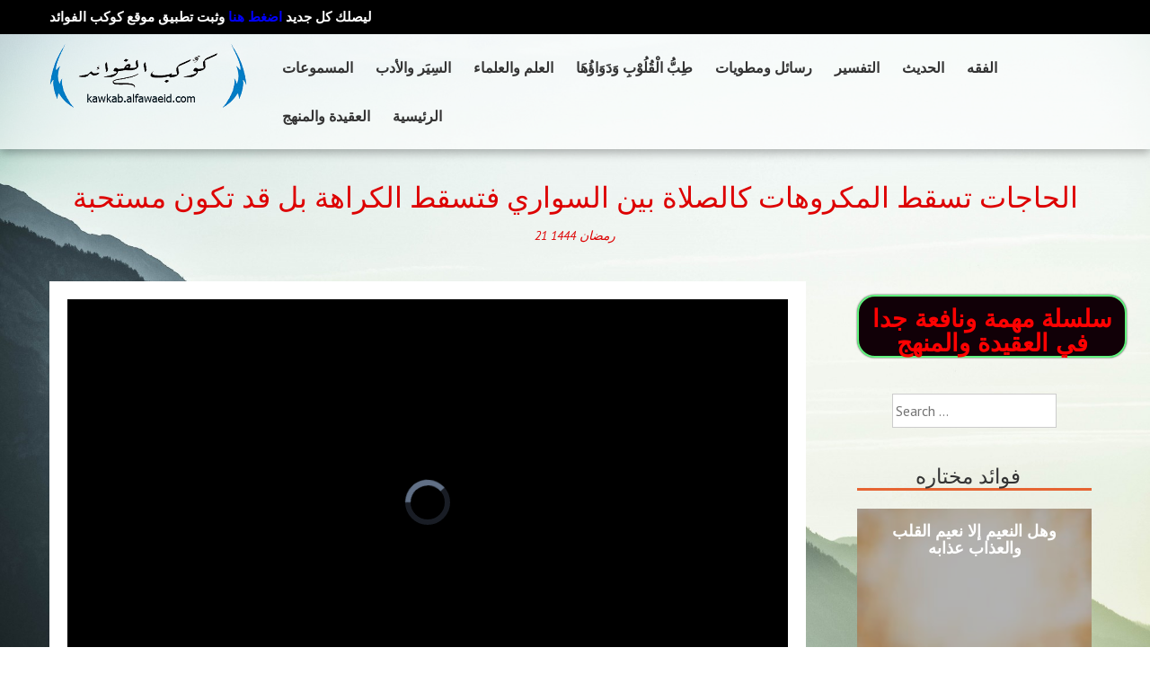

--- FILE ---
content_type: text/html; charset=UTF-8
request_url: https://alfawaeid.com/aiovg_videos/%D8%A7%D9%84%D8%AD%D8%A7%D8%AC%D8%A7%D8%AA-%D8%AA%D8%B3%D9%82%D8%B7-%D8%A7%D9%84%D9%85%D9%83%D8%B1%D9%88%D9%87%D8%A7%D8%AA-%D9%83%D8%A7%D9%84%D8%B5%D9%84%D8%A7%D8%A9-%D8%A8%D9%8A%D9%86-%D8%A7%D9%84/
body_size: 96421
content:
<!DOCTYPE html>
<html lang="en">
<head>
    <meta charset="UTF-8">
    <meta name="viewport" content="width=device-width, initial-scale=1, user-scalable=no">
    <title>الحاجات تسقط المكروهات كالصلاة بين السواري فتسقط الكراهة بل قد تكون مستحبة‎‎ | كوكب الفوائد- فلسطين</title>
    <link rel="profile" href="http://gmpg.org/xfn/11">
    <link rel="pingback" href="https://alfawaeid.com/xmlrpc.php">

    <link rel='dns-prefetch' href='//fonts.googleapis.com' />
<link rel='dns-prefetch' href='//s.w.org' />
<link rel="alternate" type="application/rss+xml" title="كوكب الفوائد- فلسطين &raquo; Feed" href="https://alfawaeid.com/feed/" />
<link rel="alternate" type="application/rss+xml" title="كوكب الفوائد- فلسطين &raquo; Comments Feed" href="https://alfawaeid.com/comments/feed/" />
		<script type="text/javascript">
			window._wpemojiSettings = {"baseUrl":"https:\/\/s.w.org\/images\/core\/emoji\/13.0.1\/72x72\/","ext":".png","svgUrl":"https:\/\/s.w.org\/images\/core\/emoji\/13.0.1\/svg\/","svgExt":".svg","source":{"concatemoji":"https:\/\/alfawaeid.com\/wp-includes\/js\/wp-emoji-release.min.js?ver=5.6.16"}};
			!function(e,a,t){var n,r,o,i=a.createElement("canvas"),p=i.getContext&&i.getContext("2d");function s(e,t){var a=String.fromCharCode;p.clearRect(0,0,i.width,i.height),p.fillText(a.apply(this,e),0,0);e=i.toDataURL();return p.clearRect(0,0,i.width,i.height),p.fillText(a.apply(this,t),0,0),e===i.toDataURL()}function c(e){var t=a.createElement("script");t.src=e,t.defer=t.type="text/javascript",a.getElementsByTagName("head")[0].appendChild(t)}for(o=Array("flag","emoji"),t.supports={everything:!0,everythingExceptFlag:!0},r=0;r<o.length;r++)t.supports[o[r]]=function(e){if(!p||!p.fillText)return!1;switch(p.textBaseline="top",p.font="600 32px Arial",e){case"flag":return s([127987,65039,8205,9895,65039],[127987,65039,8203,9895,65039])?!1:!s([55356,56826,55356,56819],[55356,56826,8203,55356,56819])&&!s([55356,57332,56128,56423,56128,56418,56128,56421,56128,56430,56128,56423,56128,56447],[55356,57332,8203,56128,56423,8203,56128,56418,8203,56128,56421,8203,56128,56430,8203,56128,56423,8203,56128,56447]);case"emoji":return!s([55357,56424,8205,55356,57212],[55357,56424,8203,55356,57212])}return!1}(o[r]),t.supports.everything=t.supports.everything&&t.supports[o[r]],"flag"!==o[r]&&(t.supports.everythingExceptFlag=t.supports.everythingExceptFlag&&t.supports[o[r]]);t.supports.everythingExceptFlag=t.supports.everythingExceptFlag&&!t.supports.flag,t.DOMReady=!1,t.readyCallback=function(){t.DOMReady=!0},t.supports.everything||(n=function(){t.readyCallback()},a.addEventListener?(a.addEventListener("DOMContentLoaded",n,!1),e.addEventListener("load",n,!1)):(e.attachEvent("onload",n),a.attachEvent("onreadystatechange",function(){"complete"===a.readyState&&t.readyCallback()})),(n=t.source||{}).concatemoji?c(n.concatemoji):n.wpemoji&&n.twemoji&&(c(n.twemoji),c(n.wpemoji)))}(window,document,window._wpemojiSettings);
		</script>
		<style type="text/css">
img.wp-smiley,
img.emoji {
	display: inline !important;
	border: none !important;
	box-shadow: none !important;
	height: 1em !important;
	width: 1em !important;
	margin: 0 .07em !important;
	vertical-align: -0.1em !important;
	background: none !important;
	padding: 0 !important;
}
</style>
	<link rel='stylesheet' id='pt-cv-public-style-css'  href='https://alfawaeid.com/wp-content/plugins/content-views-query-and-display-post-page/public/assets/css/cv.css?ver=3.6.3' type='text/css' media='all' />
<link rel='stylesheet' id='pt-cv-public-pro-style-css'  href='https://alfawaeid.com/wp-content/plugins/pt-content-views-pro/public/assets/css/cvpro.min.css?ver=5.7.0' type='text/css' media='all' />
<link rel='stylesheet' id='wp-block-library-css'  href='https://alfawaeid.com/wp-includes/css/dist/block-library/style.min.css?ver=5.6.16' type='text/css' media='all' />
<link rel='stylesheet' id='ditty-news-ticker-font-css'  href='https://alfawaeid.com/wp-content/plugins/ditty-news-ticker/legacy/inc/static/libs/fontastic/styles.css?ver=3.1.31' type='text/css' media='all' />
<link rel='stylesheet' id='ditty-news-ticker-css'  href='https://alfawaeid.com/wp-content/plugins/ditty-news-ticker/legacy/inc/static/css/style.css?ver=3.1.31' type='text/css' media='all' />
<link rel='stylesheet' id='ditty-displays-css'  href='https://alfawaeid.com/wp-content/plugins/ditty-news-ticker/build/dittyDisplays.css?ver=3.1.31' type='text/css' media='all' />
<link rel='stylesheet' id='ditty-fontawesome-css'  href='https://alfawaeid.com/wp-content/plugins/ditty-news-ticker/includes/libs/fontawesome-6.4.0/css/all.css?ver=6.4.0' type='text/css' media='' />
<link rel='stylesheet' id='simple-hijri-calendar-css'  href='https://alfawaeid.com/wp-content/plugins/simple-hijri-calendar/assets/css/style.css?ver=1.0' type='text/css' media='all' />
<link rel='stylesheet' id='wabtn-style-css'  href='https://alfawaeid.com/wp-content/plugins/whatsapp/style.css?ver=5.6.16' type='text/css' media='all' />
<link rel='stylesheet' id='google-fonts-css'  href='//fonts.googleapis.com/css?family=PT+Sans%3A400%7COxygen%3A400&#038;ver=5.6.16' type='text/css' media='all' />
<link rel='stylesheet' id='accesspress_parallax-combined-style-css'  href='https://alfawaeid.com/wp-content/themes/accesspress_parallax_pro/css/ap-combined-style.css?ver=5.6.16' type='text/css' media='all' />
<link rel='stylesheet' id='accesspress_parallax-style-css'  href='https://alfawaeid.com/wp-content/themes/accesspress_parallax_pro/style.css?ver=5.6.16' type='text/css' media='all' />
<link rel='stylesheet' id='accesspress_parallax-responsive-css'  href='https://alfawaeid.com/wp-content/themes/accesspress_parallax_pro/css/responsive.css?ver=5.6.16' type='text/css' media='all' />
<link rel='stylesheet' id='all-in-one-video-gallery-public-css'  href='https://alfawaeid.com/wp-content/plugins/all-in-one-video-gallery/public/assets/css/public.css?ver=2.6.1' type='text/css' media='all' />
<link rel='stylesheet' id='timed-content-css-css'  href='https://alfawaeid.com/wp-content/plugins/timed-content/css/timed-content.css?ver=2.80' type='text/css' media='all' />
<script type='text/javascript' src='https://alfawaeid.com/wp-includes/js/jquery/jquery.min.js?ver=3.5.1' id='jquery-core-js'></script>
<script type='text/javascript' src='https://alfawaeid.com/wp-includes/js/jquery/jquery-migrate.min.js?ver=3.3.2' id='jquery-migrate-js'></script>
<script type='text/javascript' src='https://alfawaeid.com/wp-content/plugins/simple-hijri-calendar/assets/js/scripts.js?ver=1.0' id='simple-hijri-calendar-js'></script>
<script type='text/javascript' id='wp-statistics-tracker-js-extra'>
/* <![CDATA[ */
var WP_Statistics_Tracker_Object = {"hitRequestUrl":"https:\/\/alfawaeid.com\/wp-json\/wp-statistics\/v2\/hit?wp_statistics_hit_rest=yes&track_all=1&current_page_type=post_type_aiovg_videos&current_page_id=5594&search_query&page_uri=[base64]","keepOnlineRequestUrl":"https:\/\/alfawaeid.com\/wp-json\/wp-statistics\/v2\/online?wp_statistics_hit_rest=yes&track_all=1&current_page_type=post_type_aiovg_videos&current_page_id=5594&search_query&page_uri=[base64]","option":{"dntEnabled":false,"cacheCompatibility":false}};
/* ]]> */
</script>
<script type='text/javascript' src='https://alfawaeid.com/wp-content/plugins/wp-statistics/assets/js/tracker.js?ver=5.6.16' id='wp-statistics-tracker-js'></script>
<script type='text/javascript' src='https://alfawaeid.com/wp-content/plugins/timed-content/js/timed-content.js?ver=2.80' id='timed-content_js-js'></script>
<link type='image/png' rel='icon' href='https://alfawaeid.com/wp-content/themes/accesspress_parallax_pro/images/favicon.png'/>

    <script>
        jQuery(document).ready(function($){
            
        
});

        
</script>

    <!-- <div id="fb-root"></div>
    <script>
    (function(d, s, id) {
      var js, fjs = d.getElementsByTagName(s)[0];
      if (d.getElementById(id)) return;
      js = d.createElement(s); js.id = id;
      js.src = "//connect.facebook.net/en_US/sdk.js#xfbml=1&version=v2.5";
      fjs.parentNode.insertBefore(js, fjs);
    }(document, 'script', 'facebook-jssdk'));
</script> -->
<link rel="https://api.w.org/" href="https://alfawaeid.com/wp-json/" /><link rel="alternate" type="application/json" href="https://alfawaeid.com/wp-json/wp/v2/aiovg_videos/5594" /><link rel="EditURI" type="application/rsd+xml" title="RSD" href="https://alfawaeid.com/xmlrpc.php?rsd" />
<link rel="wlwmanifest" type="application/wlwmanifest+xml" href="https://alfawaeid.com/wp-includes/wlwmanifest.xml" /> 
<meta name="generator" content="WordPress 5.6.16" />
<link rel="canonical" href="https://alfawaeid.com/aiovg_videos/%d8%a7%d9%84%d8%ad%d8%a7%d8%ac%d8%a7%d8%aa-%d8%aa%d8%b3%d9%82%d8%b7-%d8%a7%d9%84%d9%85%d9%83%d8%b1%d9%88%d9%87%d8%a7%d8%aa-%d9%83%d8%a7%d9%84%d8%b5%d9%84%d8%a7%d8%a9-%d8%a8%d9%8a%d9%86-%d8%a7%d9%84/" />
<link rel='shortlink' href='https://alfawaeid.com/?p=5594' />
<link rel="alternate" type="application/json+oembed" href="https://alfawaeid.com/wp-json/oembed/1.0/embed?url=https%3A%2F%2Falfawaeid.com%2Faiovg_videos%2F%25d8%25a7%25d9%2584%25d8%25ad%25d8%25a7%25d8%25ac%25d8%25a7%25d8%25aa-%25d8%25aa%25d8%25b3%25d9%2582%25d8%25b7-%25d8%25a7%25d9%2584%25d9%2585%25d9%2583%25d8%25b1%25d9%2588%25d9%2587%25d8%25a7%25d8%25aa-%25d9%2583%25d8%25a7%25d9%2584%25d8%25b5%25d9%2584%25d8%25a7%25d8%25a9-%25d8%25a8%25d9%258a%25d9%2586-%25d8%25a7%25d9%2584%2F" />
<link rel="alternate" type="text/xml+oembed" href="https://alfawaeid.com/wp-json/oembed/1.0/embed?url=https%3A%2F%2Falfawaeid.com%2Faiovg_videos%2F%25d8%25a7%25d9%2584%25d8%25ad%25d8%25a7%25d8%25ac%25d8%25a7%25d8%25aa-%25d8%25aa%25d8%25b3%25d9%2582%25d8%25b7-%25d8%25a7%25d9%2584%25d9%2585%25d9%2583%25d8%25b1%25d9%2588%25d9%2587%25d8%25a7%25d8%25aa-%25d9%2583%25d8%25a7%25d9%2584%25d8%25b5%25d9%2584%25d8%25a7%25d8%25a9-%25d8%25a8%25d9%258a%25d9%2586-%25d8%25a7%25d9%2584%2F&#038;format=xml" />
<meta property="og:site_name" content="كوكب الفوائد- فلسطين" /><meta property="og:url" content="https://alfawaeid.com/aiovg_videos/%d8%a7%d9%84%d8%ad%d8%a7%d8%ac%d8%a7%d8%aa-%d8%aa%d8%b3%d9%82%d8%b7-%d8%a7%d9%84%d9%85%d9%83%d8%b1%d9%88%d9%87%d8%a7%d8%aa-%d9%83%d8%a7%d9%84%d8%b5%d9%84%d8%a7%d8%a9-%d8%a8%d9%8a%d9%86-%d8%a7%d9%84/" /><meta property="og:type" content="video" /><meta property="og:title" content="الحاجات تسقط المكروهات كالصلاة بين السواري فتسقط الكراهة بل قد تكون مستحبة‎‎" /><meta property="og:image" content="https://img.youtube.com/vi/-PZGgDcpZS4/mqdefault.jpg" /><meta property="og:video:url" content="https://alfawaeid.com/player-embed/id/5594/" /><meta property="og:video:secure_url" content="https://alfawaeid.com/player-embed/id/5594/" /><meta property="og:video:type" content="text/html"><meta property="og:video:width" content="1280"><meta property="og:video:height" content="720"><meta name="twitter:card" content="summary"><meta name="twitter:title" content="الحاجات تسقط المكروهات كالصلاة بين السواري فتسقط الكراهة بل قد تكون مستحبة‎‎" /><meta name="twitter:image" content="https://img.youtube.com/vi/-PZGgDcpZS4/mqdefault.jpg" /><!-- Analytics by WP Statistics v14.3.5 - https://wp-statistics.com/ -->
<style>#top-header{ background:#000000;font-size:15px;font-family:Oxygen;font-weight:700;color:#ffffff;line-height:38px}
#top-header a{color:#ffffff}
#top-header a:hover{color:#1e73be}
#main-header{ background:#FFFFFF}
#main-header.no-opacity, #main-header.pos-bottom{ background:#FFFFFF}
#main-header{background:rgba(255,255,255,0.6)}
.main-navigation{margin-top:0px;margin-right:0px;margin-bottom:0px;margin-left:0px;}.main-navigation ul li a{font-size:15px;font-family:PT Mono;font-weight:400;color:#333333;text-transform:capitalize}
.main-navigation > ul > li a:hover, .main-navigation > ul > li.current a{color:#1e73be}
.main-navigation .sf-arrows .sf-with-ul:after{border-color:#333333 transparent transparent}
.main-navigation .sf-arrows ul .sf-with-ul:after{border-left-color:#333333 !important}
#site-logo{margin-top:0px;margin-right:0px;margin-bottom:0px;margin-left:0px;}.top-menu ul.menu ul{background:#000000;}
.top-menu .sf-arrows .sf-with-ul:after{border-color:#ffffff transparent transparent}
.top-menu .sf-arrows ul .sf-with-ul:after{border-left-color:#ffffff !important}
.social-icons a, .social-icons a span{background:#000000}
.social-icons a:hover{background:#000000}
.social-icons.appear-left a span:after{border-right-color:#000000}
.social-icons.appear-right a span:after{border-left-color:#000000}
.social-icons.appear-top a span:after{border-bottom-color:#000000}
.social-icons.appear-bottom a span:after{border-top-color:#000000}
body, button, input, select, textarea{ font-size:16px;font-family:PT Sans;font-weight:400;color:#333333; line-height: text-transformnonetext-decoration: none}
h1{ font-size:32px;font-family:Roboto;font-weight:300;color:#333333;text-transform:uppercase; line-height: ; text-decoration: none}
h2{ font-size:25px;font-family:'Arial';font-weight:700;color:#000000;text-transform:uppercase; line-height: ; text-decoration: none}
h3{ font-size:24px;font-family:'Roboto';font-weight:300;color:#333333;text-transform:uppercase; line-height: ; text-decoration: none}
h4{ font-size:20px;font-family:'Roboto';font-weight:300;color:#333333;text-transform:uppercase; line-height: ; text-decoration: none}
h5{ font-size:18px;font-family:'PT Sans';font-weight:400;color:#333333;text-transform:uppercase; line-height: ; text-decoration: none}
h6{ font-size:16px;font-family:'PT Sans';font-weight:400;color:#333333;text-transform:uppercase; line-height: ; text-decoration: none}
#secondary-left .widget-title,#secondary-right .widget-title, #secondary .widget-title{ font-size:20px;font-family:'PT Sans';font-weight:400;color:#333333;text-transform:uppercase}
.top-footer .widget-title{ font-size:18px;font-family:'PT Sans';font-weight:400;color:#FFFFFF;text-transform:uppercase}
.top-footer .widget-title:after{border-color:#FFFFFF}
.top-footer{background:#272727;color:#EEEEEE}
.top-footer h4{color:}
.top-footer a{color:#999999}
.bottom-footer{background:#000000;color:#EEEEEE}
.bottom-footer a, .footer-social-icons a{color:#EEEEEE}
.footer-social-icons a{border-color:#EEEEEE}
.footer-social-icons a:hover{background:#EEEEEE}
.single #header-wrap .entry-title, .single #header-wrap .title-breadcrumb-wrap a, .single #header-wrap .title-breadcrumb-wrap{color:#dd0000}
.page #header-wrap .entry-title, .page #header-wrap .title-breadcrumb-wrap a, .page #header-wrap .title-breadcrumb-wrap{color:#000000}
.archive #header-wrap .entry-title, .archive #header-wrap .title-breadcrumb-wrap a, .archive #header-wrap .title-breadcrumb-wrap{color:#000000}
.error404 #header-wrap .entry-title, .error404 #header-wrap .title-breadcrumb-wrap a, .error404 #header-wrap .title-breadcrumb-wrap{color:#000000}
#page-overlay{background-image:url(https://alfawaeid.com/wp-content/themes/accesspress_parallax_pro/images/preloader/loader10.gif)}
body{ background-image:url(https://alfawaeid.com/wp-content/uploads/2018/10/pic71.jpg); background-repeat:no-repeat; background-position:center center;background-attachment:fixed;background-size:cover}
#ap-map-canvas{height:300px !important}
#main-header{box-shadow: 0px 4px 10px rgba(0,0,0,0.3);}
#main-slider .overlay{background-image:url(https://alfawaeid.com/wp-content/themes/accesspress_parallax_pro/images/overlays/overlay4.png);}.main-navigation ul ul li.current_page_item > a, 
.main-navigation ul ul li.current-menu-item > a, 
.main-navigation ul ul li > a:hover,
.ap-icon-text.style3 .ap-icon-text-icon i, 
.ap-icon-text.style4 .ap-icon-text-icon i,
.bttn:after,
#go-top,
.blog-list .blog-excerpt span,
.ap-bttn:before,
.ap-bttn:after,
.ap-bttn,
.member-social-group a:hover,
.ap-progress-bar .ap-progress-bar-percentage,
.googlemap-contact-wrap li .fa,
.post-listing .posted-on,
.horizontal .ap_tab_group .tab-title.active, 
.horizontal .ap_tab_group .tab-title.hover,
.vertical .ap_tab_group .tab-title.active, 
.vertical .ap_tab_group .tab-title.hover,
#portfolio-grid.style4 h4,
.mm-menu,
.menu-toggle span,
.menu-toggle span:after,
.menu-toggle span:before,
.ap_toggle .ap_toggle_title,
.bttn:hover,
.bttn:active,
.portfolio-listing .button-group li.is-checked,
.bx-wrapper .bx-pager.bx-default-pager a:hover, 
.bx-wrapper .bx-pager.bx-default-pager a.active,
.error-404,
button,
input[type="button"]:hover,
input[type="reset"]:hover,
input[type="submit"]:hover,
.bttn.ap-default-bttn.ap-bg-bttn,
.bttn.ap-default-bttn.ap-outline-bttn:hover,
.ap_tagline_box.ap-bg-box,
.ap-dropcaps.ap-square,
#collapse-nav,
.woocommerce ul.products li.product .onsale, 
.woocommerce span.onsale,
.woocommerce ul.products li.product .button, 
.woocommerce nav.woocommerce-pagination ul li span,
.woocommerce #respond input#submit.alt, 
.woocommerce a.button.alt, 
.woocommerce button.button.alt, 
.woocommerce input.button.alt,
.woocommerce #respond input#submit:hover, 
.woocommerce a.button:hover, 
.woocommerce button.button:hover, 
.woocommerce input.button:hover,
 .woocommerce #respond input#submit.alt.disabled, 
.woocommerce #respond input#submit.alt.disabled:hover, 
.woocommerce #respond input#submit.alt:disabled, 
.woocommerce #respond input#submit.alt:disabled:hover, 
.woocommerce #respond input#submit.alt:disabled[disabled], 
.woocommerce #respond input#submit.alt:disabled[disabled]:hover, 
.woocommerce a.button.alt.disabled, 
.woocommerce a.button.alt.disabled:hover, 
.woocommerce a.button.alt:disabled, 
.woocommerce a.button.alt:disabled:hover, 
.woocommerce a.button.alt:disabled[disabled], 
.woocommerce a.button.alt:disabled[disabled]:hover, 
.woocommerce button.button.alt.disabled, 
.woocommerce button.button.alt.disabled:hover, 
.woocommerce button.button.alt:disabled, 
.woocommerce button.button.alt:disabled:hover, 
.woocommerce button.button.alt:disabled[disabled], 
.woocommerce button.button.alt:disabled[disabled]:hover, 
.woocommerce input.button.alt.disabled, 
.woocommerce input.button.alt.disabled:hover, 
.woocommerce input.button.alt:disabled, 
.woocommerce input.button.alt:disabled:hover, 
.woocommerce input.button.alt:disabled[disabled], 
.woocommerce input.button.alt:disabled[disabled]:hover,
.woocommerce .widget_price_filter .ui-slider .ui-slider-handle, 
.woocommerce .widget_price_filter .ui-slider .ui-slider-range,
.woocommerce input.button,
nav.woocommerce-MyAccount-navigation ul li a,
.floating-bar ul li.current a, .floating-bar ul li:hover a,
.floating-bar ul li .ap-tooltip, .floating-bar ul li .ap-tooltip:before, .floating-bar ul li .ap-tooltip:after,
.layout2.featured_table .ap-price-box, .layout2 .ap-pricing-readmore a.bttn,
.blog_template_new .new-blog-listing .single-blog-wrapper .blog-content-wrapper .blog-date-wrap span.post-month,
.blog_template_new .new-blog-listing .single-blog-wrapper .blog-content-wrapper span.read-more a,
.googlemap_template_new .ap-contact-wrap .ap-ctn-form input[type="submit"],
.ap-pricing-table.layout3.featured_table .ap-price-box .ap-wrap, .ap-pricing-table.layout3.featured_table,
.testimonial_template_new .testimonial-listing ul li.testimonial-content h3,
.testimonial_template_new .testimonial-stage .owl-controls .owl-dots .owl-dot.active, .testimonial_template_new .testimonial-stage .owl-controls .owl-dots .owl-dot:hover{
background-color:#E5623B;
}

a,
.bttn,
.member-social-group a,
.ap-toggle-title .pointer span i,
.ap_toggle .ap_toggle_title:after,
.sidebar .widget-social-icons li a,
.team-tab .bx-wrapper .bx-controls-direction a,
#portfolio-grid.style2 .portfolio-link:hover,
.style1 .fancybox-gallery:hover,
.footer-social-icons a:hover,
.sidebar .menu li a:hover,
input[type="button"],
input[type="reset"],
input[type="submit"],
.sidebar ul li a:hover,
.sidebar ul li.current-menu-item > a,
.woocommerce .woocommerce-info:before,
.bttn.ap-default-bttn.ap-outline-bttn,
.layout2 .ap-pricing-readmore a.bttn:hover,
.blog_template_new .new-blog-listing .single-blog-wrapper .blog-content-wrapper span.read-more a:hover,
.woocommerce .star-rating:before, .woocommerce .star-rating span:before,
.woocommerce .star-rating:before, .woocommerce .star-rating span:before,
.mm-menu .mm-list > li:hover > a,
.mm-menu .mm-list > li:hover > a.mm-subopen:before,
.mm-menu .left-social-icons.mm-panel a:hover {
color:#E5623B;
}

.team_template_new .team-tab #team-arrow {
   fill: #E5623B;
}

.bttn,
.team-image:hover, .team-image.active,
.blog-list .blog-excerpt,
.ap-toggle-title,
.ap-toggle-title .pointer,
.ap_toggle,
.main-navigation ul ul li.current_page_item > a, 
.main-navigation ul ul li.current-menu-item > a, 
.main-navigation ul ul li > a:hover,
.menu-toggle,
.sidebar .widget-title:after,
button,
input[type="button"],
input[type="reset"],
input[type="submit"],
.bttn.ap-default-bttn.ap-outline-bttn,
.ap_tagline_box.ap-top-border-box,
.ap_tagline_box.ap-left-border-box,
.ap_tagline_box.ap-all-border-box,
input[type="text"]:focus, 
input[type="email"]:focus, 
input[type="url"]:focus, 
input[type="password"]:focus, 
input[type="search"]:focus, 
input[type="number"]:focus, 
input[type="tel"]:focus, 
input[type="range"]:focus, 
input[type="date"]:focus, 
input[type="month"]:focus, 
input[type="week"]:focus, 
input[type="time"]:focus, 
input[type="datetime"]:focus, 
input[type="datetime-local"]:focus, 
input[type="color"]:focus, 
textarea:focus,
.woocommerce ul.products li.product h3,
.woocommerce .woocommerce-info,
.portfolio_masonry_template .portfolio-listing ul li.is-checked, 
.portfolio_masonry_template .portfolio-listing ul li:hover,
.blog_template_new .new-blog-listing .single-blog-wrapper .blog-content-wrapper span.read-more a,
.googlemap_template_new .ap-contact-wrap .ap-ctn-form input[type="submit"],
.action_template .call-to-action a.ap-outline-bttn:hover,
.ap-pricing-table.layout3.featured_table .ap-price-box{
border-color:#E5623B;
}

.mm-menu .mm-list > li:after,
.mm-menu .mm-list > li > a.mm-subopen:before,
.main-navigation > ul > li{
border-color:#ce5835;
}

.bttn.ap-default-bttn.ap-bg-bttn:hover,
.woocommerce ul.products li.product .button:hover,
.woocommerce #respond input#submit.alt:hover, 
.woocommerce a.button.alt:hover, 
.woocommerce button.button.alt:hover, 
.woocommerce input.button.alt:hover,
.woocommerce button.button:disabled[disabled]:hover, .woocommerce input.button.disabled:hover, 
.woocommerce input.button:disabled:hover, .woocommerce input.button:disabled[disabled]:hover,
nav.woocommerce-MyAccount-navigation ul li:hover a,
nav.woocommerce-MyAccount-navigation ul li.is-active a,
.ap-pricing-table.layout3.featured_table a.bttn:before,
.ap-pricing-table.layout3.featured_table a.bttn:hover{
background:#ce5835;
}
.ap-pricing-table.layout3.featured_table a.bttn,
.ap-pricing-table.layout3.featured_table a.bttn:hover:before {
    background:#b74e2f;
}
.ap-icon-text.style3 .ap-icon-text-icon i:after, 
.ap-icon-text.style4 .ap-icon-text-icon i:after{
box-shadow: 0 0 0 1px #E5623B;
}

#portfolio-grid.style3 .portfolio-overlay,
#portfolio-grid.style2 .portfolio-inner,
#portfolio-grid.style1 .portfolio-overlay,
.style1.ap-team .ap-member-image:after,
.portfolio_masonry_template .mid-content div.portfolio-list .portfolio-inner a.portfolio-link:hover, 
.portfolio_masonry_template .mid-content div.portfolio-list .portfolio-inner a.fancybox-gallery:hover{
background:rgba(229,98,59,0.8)    
}
.ap-progress-bar{
background:rgba(229,98,59,0.3)    
}
.post-listing .posted-on:before{
border-color:transparent transparent #ce5835 #ce5835;
}

@media screen and (max-width:768px){
    .main-navigation ul ul{
        background:#E5623B; 
    }
    .main-navigation ul ul a,
    .main-navigation ul ul li > a:hover{
        border-color:#ce5835;
    }
    
    }

@media screen and (max-width:1000px){
    .main-navigation > ul{
        background-color:#E5623B;
    }
}
</style><link href='https://fonts.googleapis.com/css?family=Oxygen:100,200,300,400,500,600,700,800,900,100italic,300italic,italic,500italic,600italic,700italic,800italic,900italic&subset=latin,cyrillic-ext,greek-ext,greek,vietnamese,latin-ext,cyrillic,khmer,devanagari,arabic,hebrew,telugu' rel='stylesheet' type='text/css'><link href='https://fonts.googleapis.com/css?family=PT+Mono:100,200,300,400,500,600,700,800,900,100italic,300italic,italic,500italic,600italic,700italic,800italic,900italic&subset=latin,cyrillic-ext,greek-ext,greek,vietnamese,latin-ext,cyrillic,khmer,devanagari,arabic,hebrew,telugu' rel='stylesheet' type='text/css'><link href='https://fonts.googleapis.com/css?family=PT+Sans:100,200,300,400,500,600,700,800,900,100italic,300italic,italic,500italic,600italic,700italic,800italic,900italic&subset=latin,cyrillic-ext,greek-ext,greek,vietnamese,latin-ext,cyrillic,khmer,devanagari,arabic,hebrew,telugu' rel='stylesheet' type='text/css'><link href='https://fonts.googleapis.com/css?family=Roboto:100,200,300,400,500,600,700,800,900,100italic,300italic,italic,500italic,600italic,700italic,800italic,900italic&subset=latin,cyrillic-ext,greek-ext,greek,vietnamese,latin-ext,cyrillic,khmer,devanagari,arabic,hebrew,telugu' rel='stylesheet' type='text/css'><link href='https://fonts.googleapis.com/css?family=Roboto:100,200,300,400,500,600,700,800,900,100italic,300italic,italic,500italic,600italic,700italic,800italic,900italic&subset=latin,cyrillic-ext,greek-ext,greek,vietnamese,latin-ext,cyrillic,khmer,devanagari,arabic,hebrew,telugu' rel='stylesheet' type='text/css'><link href='https://fonts.googleapis.com/css?family=Roboto:100,200,300,400,500,600,700,800,900,100italic,300italic,italic,500italic,600italic,700italic,800italic,900italic&subset=latin,cyrillic-ext,greek-ext,greek,vietnamese,latin-ext,cyrillic,khmer,devanagari,arabic,hebrew,telugu' rel='stylesheet' type='text/css'><link href='https://fonts.googleapis.com/css?family=PT+Sans:100,200,300,400,500,600,700,800,900,100italic,300italic,italic,500italic,600italic,700italic,800italic,900italic&subset=latin,cyrillic-ext,greek-ext,greek,vietnamese,latin-ext,cyrillic,khmer,devanagari,arabic,hebrew,telugu' rel='stylesheet' type='text/css'><link href='https://fonts.googleapis.com/css?family=PT+Sans:100,200,300,400,500,600,700,800,900,100italic,300italic,italic,500italic,600italic,700italic,800italic,900italic&subset=latin,cyrillic-ext,greek-ext,greek,vietnamese,latin-ext,cyrillic,khmer,devanagari,arabic,hebrew,telugu' rel='stylesheet' type='text/css'><link href='https://fonts.googleapis.com/css?family=PT+Sans:100,200,300,400,500,600,700,800,900,100italic,300italic,italic,500italic,600italic,700italic,800italic,900italic&subset=latin,cyrillic-ext,greek-ext,greek,vietnamese,latin-ext,cyrillic,khmer,devanagari,arabic,hebrew,telugu' rel='stylesheet' type='text/css'><link href='https://fonts.googleapis.com/css?family=PT+Sans:100,200,300,400,500,600,700,800,900,100italic,300italic,italic,500italic,600italic,700italic,800italic,900italic&subset=latin,cyrillic-ext,greek-ext,greek,vietnamese,latin-ext,cyrillic,khmer,devanagari,arabic,hebrew,telugu' rel='stylesheet' type='text/css'><link rel="icon" href="https://alfawaeid.com/wp-content/uploads/2018/07/cropped-logo267-32x32.jpg" sizes="32x32" />
<link rel="icon" href="https://alfawaeid.com/wp-content/uploads/2018/07/cropped-logo267-192x192.jpg" sizes="192x192" />
<link rel="apple-touch-icon" href="https://alfawaeid.com/wp-content/uploads/2018/07/cropped-logo267-180x180.jpg" />
<meta name="msapplication-TileImage" content="https://alfawaeid.com/wp-content/uploads/2018/07/cropped-logo267-270x270.jpg" />
			<style type="text/css" id="pt-cv-custom-style-27012b2423">.pt-cv-wrapper .pt-cv-collapsible.pt-cv-rtl .pt-cv-content-item  {padding-left:0} .pt-cv-wrapper .pt-cv-collapsible.pt-cv-rtl .panel-heading .panel-collapsed {left:10px}

/* THE SAME HEIGH IN THE MAIN PAGE
@media (min-width: 992px) {
#pt-cv-view-d04215c4qp .pt-cv-pinmas {height:353px}
}
*/

.pt-cv-view.pt-cv-rtl .pt-cv-carousel-caption {
    text-align: center;
    left: 15px;
}

/*slider*/
.pt-cv-wrapper .carousel-control { top: 40px !important;}
</style>
					<style type="text/css" id="wp-custom-css">
			.main-navigation ul li a {
    font-size: 16px;
    font-family: PT Sans;
    font-weight: 600;
    color: #333333;
    text-transform: uppercase;
}
#secondary .widget {
    text-align: center;
    background: #fff0;
    padding: 30px;
    margin-bottom: 40px;
}

#secondary h2.widget-title {
    border-bottom: 3px solid #E66432; 
    margin-bottom: 20px;
    line-height: 1.2;
    font-size: 23px;
    text-transform: uppercase;
}
.main-navigation a {
    display: block;
    text-decoration: none;
    font-size: 20px;
    color: #000;
}
.sidebar ul li a {
    text-decoration: none;
    font-weight: bold;
    color: #000;
    text-align: center;
}
.sidebar .widget-title span {
    background: transparent;
}
.sidebar .widget-title:after {
    border-bottom: none;
}
.sidebar .widget {
    text-align: center;
    background: #fff0;
    padding: 15px 10px;
    margin-bottom: 10px;
}
#secondary-left .widget-title, #secondary-right .widget-title, #secondary .widget-title {
    border-bottom: 3px solid #E66432;
    margin-bottom: 20px;
    line-height: 1.2;
    font-size: 23px;
    text-transform: uppercase;
}
.sidebar ul li {
    border-bottom: none !important;
}
.sidebar ul li {
    padding: 12px 0 !important;
}
#primary {
    width: 72%;
    float: left;
    background: #ffffff;
}
/* Disable / enable the title */
/* #header-wrap .entry-header-inner {
    display: none;
} */

/* start - editing the title */
#accesspress-breadcrumb {
display: none !important;
}
#header-wrap .entry-header-inner {
padding: 35px 0;
}
#header-wrap {
margin-bottom: 5px;
}
/* end - editing the title */

/* start - editing image big on your single page/post*/

.single .entry-thumb img {
width: 100%;
height: 200px;
}
.single .entry-thumb {
max-width: 100%;
}
.single .entry-thumb.alignleft {
display: block;
float: none;
margin-right: 0;
}
@media screen and (max-width: 480px){
.single .entry-thumb img {
height: auto;
}
} 
.single #primary {
padding: 20px;
} 

/* end - editing image big on your single page/post*/

/* start - editing background to first page*/

#pt-cv-view-f506cbdj0k { 
background-image: url(http://alfawaeid.com/wp-content/uploads/2018/08/pics80_1.jpg);
}

/* END - editing background to first page*/
#rpwe_widget-7 .rpwe-time {
    color: #cc1414;
    font-size: 11px;
	}

/* start - slid rtl*/
.bx-wrapper * {
    direction: rtl;
}
/* END - - slid rtl*/

/*how to disable the title for one page ?

.page-id-550 #header-wrap .entry-header-inner {
    padding: 35px 0;
    display: none;
}
*/

/* START - TEXT VENTER FOR MASMOAAT*/
.aiovg .thumbnail .caption {
    padding: 9px;
    text-align: CENTER;
    color: #333333;
}
/* Center Align Elements - on gallary video*/
.aiovg .aiovg-caption {
    margin: 0;
    padding: 7px 0;
    text-align: center;
}

		</style>
		</head>

<body class="aiovg_videos-template-default single single-aiovg_videos postid-5594 group-blog ap-parallax wide columns-3">
            <div id="page-overlay" style="background-image:url('https://alfawaeid.com/wp-content/themes/accesspress_parallax_pro/images/preloader/loader10.gif')"></div>
    
        <div id="page" class="hfeed site no-slider">
        
        <header id="masthead" class="clearfix logo-side sticky-header ">
                    <div id="top-header">
                <div class="mid-content clearfix">
                    <div class="header-text">
                        ليصلك كل جديد <a title="تطبيق" href="https://play.google.com/store/apps/details?id=com.ni.alfawaeid"><strong><span style="color: #0000ff"> اضغط هنا</span></strong> وثبت تطبيق موقع كوكب الفوائد</a>                    </div>

                                    </div>
            </div>
                <div id="main-header">
                        <div class="mid-content clearfix ">
                <div class="menu-toggle"><span>Menu</span></div>
                <div id="site-logo">
                                            <a href="https://alfawaeid.com/" rel="home">
                            <img src="https://alfawaeid.com/wp-content/uploads/2018/10/logo-10-12-2018.png" alt="كوكب الفوائد- فلسطين">
                        </a>
                                    </div>
                <nav id="site-navigation" class="main-navigation">
                    <ul id="menu-main-menu" class="nav normal-nav"><li id="menu-item-571" class="menu-item menu-item-type-custom menu-item-object-custom menu-item-571"><a href="http://alfawaeid.com/video-category/%D8%A7%D9%84%D9%85%D8%B3%D9%85%D9%88%D8%B9%D8%A7%D8%AA/">المسموعات</a></li>
<li id="menu-item-1389" class="menu-item menu-item-type-post_type menu-item-object-page menu-item-1389"><a href="https://alfawaeid.com/%d8%a7%d9%84%d8%b3%d9%90%d9%8a%d9%8e%d8%b1/">السِيَر والأدب</a></li>
<li id="menu-item-1338" class="menu-item menu-item-type-post_type menu-item-object-page menu-item-1338"><a href="https://alfawaeid.com/%d8%a7%d9%84%d8%b9%d9%84%d9%85-%d9%88%d8%a7%d9%84%d8%b9%d9%84%d9%85%d8%a7%d8%a1/">العلم والعلماء</a></li>
<li id="menu-item-526" class="menu-item menu-item-type-post_type menu-item-object-page menu-item-526"><a href="https://alfawaeid.com/%d8%a7%d9%84%d8%b2%d9%87%d8%af-%d9%88-%d8%a7%d9%84%d8%b1%d9%82%d8%a7%d8%a6%d9%82/">طِبُّ الْقُلُوْبِ وَدَوَاؤُهَا</a></li>
<li id="menu-item-1209" class="menu-item menu-item-type-post_type menu-item-object-page menu-item-1209"><a href="https://alfawaeid.com/%d8%b1%d8%b3%d8%a7%d8%a6%d9%84-%d9%88%d9%85%d8%b7%d9%88%d9%8a%d8%a7%d8%aa/">رسائل ومطويات</a></li>
<li id="menu-item-494" class="menu-item menu-item-type-post_type menu-item-object-page menu-item-494"><a href="https://alfawaeid.com/%d8%a7%d9%84%d8%aa%d9%81%d8%b3%d9%8a%d8%b1/">التفسير</a></li>
<li id="menu-item-497" class="menu-item menu-item-type-post_type menu-item-object-page menu-item-497"><a href="https://alfawaeid.com/%d8%a7%d9%84%d8%ad%d8%af%d9%8a%d8%ab/">الحديث</a></li>
<li id="menu-item-395" class="menu-item menu-item-type-post_type menu-item-object-page menu-item-395"><a href="https://alfawaeid.com/%d8%a7%d9%84%d9%81%d9%82%d9%87/">الفقه</a></li>
<li id="menu-item-540" class="menu-item menu-item-type-post_type menu-item-object-page menu-item-540"><a href="https://alfawaeid.com/%d8%a7%d9%84%d8%b9%d9%82%d9%8a%d8%af%d8%a9-%d9%88%d8%a7%d9%84%d9%85%d9%86%d9%87%d8%ac/">العقيدة والمنهج</a></li>
<li id="menu-item-879" class="menu-item menu-item-type-post_type menu-item-object-page menu-item-home menu-item-879"><a href="https://alfawaeid.com/">الرئيسية</a></li>
</ul>                                    </nav><!-- #site-navigation -->                        
            </div>
        </div>

                    <div class="social-icons appear-left">
                    
    
    
    
    
    
    
    
    
    
    
    
    
    
    
    
    
    
    
    
                    </div>
                            </header><!-- #masthead -->

            <div id="content" class="site-content ">    <div id="main-wrap">
        <div id="header-wrap" style="">
            <header class="entry-header">
                <div class="entry-header-inner">
                    <div class="title-breadcrumb-wrap">
                        <h1 class="entry-title">الحاجات تسقط المكروهات كالصلاة بين السواري فتسقط الكراهة بل قد تكون مستحبة‎‎</h1>                        <div id="accesspress-breadcrumb"><a href="https://alfawaeid.com">Home</a> / <a href="https://alfawaeid.com/aiovg_videos/">Video</a> / <span class="current">الحاجات تسقط المكروهات كالصلاة بين السواري فتسقط الكراهة بل قد تكون مستحبة‎‎</span></div>                        <span class="posted-on"><time class="entry-date published" datetime="2023-04-12T06:40:14+03:00"><span class="posted-day">21</span> <span class="posted-month">رمضان</span> <span class="posted-year">1444</span></time></span>                    </div>
                </div>
            </header><!-- .entry-header -->
        </div>


        <div class="mid-content clearfix">
            <main id="main" class="site-main">
                <div id="primary" class="content-area">

                    <article id="post-5594">
    
    <div class="entry-content">
        <!-- WhatsApp Share Button for WordPress: http://peadig.com/wordpress-plugins/whatsapp-share-button/ --><div class="wabtn_container"><a href="whatsapp://send?text=الحاجات تسقط المكروهات كالصلاة بين السواري فتسقط الكراهة بل قد تكون مستحبة‎‎ - https://alfawaeid.com/aiovg_videos/%d8%a7%d9%84%d8%ad%d8%a7%d8%ac%d8%a7%d8%aa-%d8%aa%d8%b3%d9%82%d8%b7-%d8%a7%d9%84%d9%85%d9%83%d8%b1%d9%88%d9%87%d8%a7%d8%aa-%d9%83%d8%a7%d9%84%d8%b5%d9%84%d8%a7%d8%a9-%d8%a8%d9%8a%d9%86-%d8%a7%d9%84/" class="wabtn">Share this on WhatsApp</a></div>
<div class="aiovg aiovg-single-video">
    <!-- Player -->
    <div class="aiovg-player-container" style="max-width: 100%;"><div class="aiovg-player aiovg-player-iframe" style="padding-bottom: 56.25%;" data-id="1" data-src="https://alfawaeid.com/player-embed/id/5594/"><iframe width="560" height="315" src="https://alfawaeid.com/player-embed/id/5594/" frameborder="0" scrolling="no" allow="accelerometer; autoplay; encrypted-media; gyroscope; picture-in-picture" webkitallowfullscreen mozallowfullscreen allowfullscreen></iframe></div></div>
    <!-- Description -->
    <div class="aiovg-description"><p>Visits: 416</p></div>

    <!-- Meta informations -->
    <div class="aiovg-meta">
        <div class="aiovg-category"><svg class="aiovg-svg-icon aiovg-svg-icon-categories" width="16" height="16" viewBox="0 0 32 32"><path d="M26 30l6-16h-26l-6 16zM4 12l-4 18v-26h9l4 4h13v4z"></path></svg> <a class="aiovg-link-category" href="https://alfawaeid.com/video-category/%d8%a7%d9%84%d9%85%d8%b3%d9%85%d9%88%d8%b9%d8%a7%d8%aa/">المسموعات</a></div>  
        
        <!-- Views count -->
                    <div class="aiovg-views aiovg-text-muted">
                <svg class="aiovg-svg-icon aiovg-svg-icon-views" width="16" height="16" viewBox="0 0 32 32">
                    <path d="M16 6c-6.979 0-13.028 4.064-16 10 2.972 5.936 9.021 10 16 10s13.027-4.064 16-10c-2.972-5.936-9.021-10-16-10zM23.889 11.303c1.88 1.199 3.473 2.805 4.67 4.697-1.197 1.891-2.79 3.498-4.67 4.697-2.362 1.507-5.090 2.303-7.889 2.303s-5.527-0.796-7.889-2.303c-1.88-1.199-3.473-2.805-4.67-4.697 1.197-1.891 2.79-3.498 4.67-4.697 0.122-0.078 0.246-0.154 0.371-0.228-0.311 0.854-0.482 1.776-0.482 2.737 0 4.418 3.582 8 8 8s8-3.582 8-8c0-0.962-0.17-1.883-0.482-2.737 0.124 0.074 0.248 0.15 0.371 0.228v0zM16 13c0 1.657-1.343 3-3 3s-3-1.343-3-3 1.343-3 3-3 3 1.343 3 3z"></path>
                </svg>
                7 views            </div>
                
    </div>    
    
    <!-- Socialshare buttons -->
    </div>


<div id="aiovg-69682ca1e2bbf2" class="aiovg aiovg-videos aiovg-videos-template-classic">
	        <h3>You may also like</h3>
    <div class="aiovg-grid aiovg-row">            
        <div class="aiovg-col aiovg-col-3">
            
<div class="aiovg-thumbnail aiovg-thumbnail-style-image-top" data-id="5694">
    <a href="https://alfawaeid.com/aiovg_videos/%d9%85%d8%b9%d9%8a%d8%a9-%d8%a7%d9%84%d9%84%d9%87-%d9%87%d9%84-%d8%ad%d9%82%d9%8a%d9%82%d9%8a%d8%a9-%d8%a7%d9%85-%d8%b0%d8%a7%d8%aa%d9%8a%d8%a9/" class="aiovg-responsive-container" style="padding-bottom: 75%;">
        <img src="https://img.youtube.com/vi/vgwlcXYFfho/maxresdefault.jpg" alt="معية الله هل حقيقية ام ذاتية" class="aiovg-responsive-element" />                    
        
                
        <svg class="aiovg-svg-icon aiovg-svg-icon-play" width="32" height="32" viewBox="0 0 32 32">
            <path d="M16 0c-8.837 0-16 7.163-16 16s7.163 16 16 16 16-7.163 16-16-7.163-16-16-16zM16 29c-7.18 0-13-5.82-13-13s5.82-13 13-13 13 5.82 13 13-5.82 13-13 13zM12 9l12 7-12 7z"></path>
        </svg>
    </a>    	
    
    <div class="aiovg-caption">
                    <div class="aiovg-title">
                <a href="https://alfawaeid.com/aiovg_videos/%d9%85%d8%b9%d9%8a%d8%a9-%d8%a7%d9%84%d9%84%d9%87-%d9%87%d9%84-%d8%ad%d9%82%d9%8a%d9%82%d9%8a%d8%a9-%d8%a7%d9%85-%d8%b0%d8%a7%d8%aa%d9%8a%d8%a9/" class="aiovg-link-title">معية الله هل حقيقية ام ذاتية</a>
            </div>
        
                    
                
        <div class="aiovg-category"><svg class="aiovg-svg-icon aiovg-svg-icon-categories" width="16" height="16" viewBox="0 0 32 32"><path d="M26 30l6-16h-26l-6 16zM4 12l-4 18v-26h9l4 4h13v4z"></path></svg> <a href="https://alfawaeid.com/video-category/%d8%a7%d9%84%d9%85%d8%b3%d9%85%d9%88%d8%b9%d8%a7%d8%aa/" class="aiovg-link-category">المسموعات</a></div>
                
                    <div class="aiovg-views aiovg-text-muted">
                <svg class="aiovg-svg-icon aiovg-svg-icon-views" width="16" height="16" viewBox="0 0 32 32">
                    <path d="M16 6c-6.979 0-13.028 4.064-16 10 2.972 5.936 9.021 10 16 10s13.027-4.064 16-10c-2.972-5.936-9.021-10-16-10zM23.889 11.303c1.88 1.199 3.473 2.805 4.67 4.697-1.197 1.891-2.79 3.498-4.67 4.697-2.362 1.507-5.090 2.303-7.889 2.303s-5.527-0.796-7.889-2.303c-1.88-1.199-3.473-2.805-4.67-4.697 1.197-1.891 2.79-3.498 4.67-4.697 0.122-0.078 0.246-0.154 0.371-0.228-0.311 0.854-0.482 1.776-0.482 2.737 0 4.418 3.582 8 8 8s8-3.582 8-8c0-0.962-0.17-1.883-0.482-2.737 0.124 0.074 0.248 0.15 0.371 0.228v0zM16 13c0 1.657-1.343 3-3 3s-3-1.343-3-3 1.343-3 3-3 3 1.343 3 3z"></path>
                </svg> 
                28 views            </div>
            </div>
</div>            
        </div>                
                    
        <div class="aiovg-col aiovg-col-3">
            
<div class="aiovg-thumbnail aiovg-thumbnail-style-image-top" data-id="5691">
    <a href="https://alfawaeid.com/aiovg_videos/%d9%84%d8%a7-%d9%88%d9%84%d8%a7%d8%a1-%d8%a5%d9%84%d8%a7-%d8%a8%d9%90%d8%a8%d9%8e%d8%b1%d8%a7%d8%a1%e2%80%8e/" class="aiovg-responsive-container" style="padding-bottom: 75%;">
        <img src="https://img.youtube.com/vi/q6DpHXBG1FA/mqdefault.jpg" alt="لا ولاء إلا بِبَراء‎" class="aiovg-responsive-element" />                    
        
                
        <svg class="aiovg-svg-icon aiovg-svg-icon-play" width="32" height="32" viewBox="0 0 32 32">
            <path d="M16 0c-8.837 0-16 7.163-16 16s7.163 16 16 16 16-7.163 16-16-7.163-16-16-16zM16 29c-7.18 0-13-5.82-13-13s5.82-13 13-13 13 5.82 13 13-5.82 13-13 13zM12 9l12 7-12 7z"></path>
        </svg>
    </a>    	
    
    <div class="aiovg-caption">
                    <div class="aiovg-title">
                <a href="https://alfawaeid.com/aiovg_videos/%d9%84%d8%a7-%d9%88%d9%84%d8%a7%d8%a1-%d8%a5%d9%84%d8%a7-%d8%a8%d9%90%d8%a8%d9%8e%d8%b1%d8%a7%d8%a1%e2%80%8e/" class="aiovg-link-title">لا ولاء إلا بِبَراء‎</a>
            </div>
        
                    
                
        <div class="aiovg-category"><svg class="aiovg-svg-icon aiovg-svg-icon-categories" width="16" height="16" viewBox="0 0 32 32"><path d="M26 30l6-16h-26l-6 16zM4 12l-4 18v-26h9l4 4h13v4z"></path></svg> <a href="https://alfawaeid.com/video-category/%d8%a7%d9%84%d9%85%d8%b3%d9%85%d9%88%d8%b9%d8%a7%d8%aa/" class="aiovg-link-category">المسموعات</a></div>
                
                    <div class="aiovg-views aiovg-text-muted">
                <svg class="aiovg-svg-icon aiovg-svg-icon-views" width="16" height="16" viewBox="0 0 32 32">
                    <path d="M16 6c-6.979 0-13.028 4.064-16 10 2.972 5.936 9.021 10 16 10s13.027-4.064 16-10c-2.972-5.936-9.021-10-16-10zM23.889 11.303c1.88 1.199 3.473 2.805 4.67 4.697-1.197 1.891-2.79 3.498-4.67 4.697-2.362 1.507-5.090 2.303-7.889 2.303s-5.527-0.796-7.889-2.303c-1.88-1.199-3.473-2.805-4.67-4.697 1.197-1.891 2.79-3.498 4.67-4.697 0.122-0.078 0.246-0.154 0.371-0.228-0.311 0.854-0.482 1.776-0.482 2.737 0 4.418 3.582 8 8 8s8-3.582 8-8c0-0.962-0.17-1.883-0.482-2.737 0.124 0.074 0.248 0.15 0.371 0.228v0zM16 13c0 1.657-1.343 3-3 3s-3-1.343-3-3 1.343-3 3-3 3 1.343 3 3z"></path>
                </svg> 
                17 views            </div>
            </div>
</div>            
        </div>                
                    
        <div class="aiovg-col aiovg-col-3">
            
<div class="aiovg-thumbnail aiovg-thumbnail-style-image-top" data-id="5660">
    <a href="https://alfawaeid.com/aiovg_videos/%d8%b3%d8%b1-%d8%a7%d9%84%d8%a7%d8%b3%d8%aa%d8%b4%d9%81%d8%a7%d8%a1-%d8%a8%d8%a7%d9%84%d9%82%d8%b1%d8%a7%d9%86%e2%80%8e/" class="aiovg-responsive-container" style="padding-bottom: 75%;">
        <img src="https://img.youtube.com/vi/_H0fY0Q9qGQ/mqdefault.jpg" alt="سر الاستشفاء بالقران‎" class="aiovg-responsive-element" />                    
        
                
        <svg class="aiovg-svg-icon aiovg-svg-icon-play" width="32" height="32" viewBox="0 0 32 32">
            <path d="M16 0c-8.837 0-16 7.163-16 16s7.163 16 16 16 16-7.163 16-16-7.163-16-16-16zM16 29c-7.18 0-13-5.82-13-13s5.82-13 13-13 13 5.82 13 13-5.82 13-13 13zM12 9l12 7-12 7z"></path>
        </svg>
    </a>    	
    
    <div class="aiovg-caption">
                    <div class="aiovg-title">
                <a href="https://alfawaeid.com/aiovg_videos/%d8%b3%d8%b1-%d8%a7%d9%84%d8%a7%d8%b3%d8%aa%d8%b4%d9%81%d8%a7%d8%a1-%d8%a8%d8%a7%d9%84%d9%82%d8%b1%d8%a7%d9%86%e2%80%8e/" class="aiovg-link-title">سر الاستشفاء بالقران‎</a>
            </div>
        
                    
                
        <div class="aiovg-category"><svg class="aiovg-svg-icon aiovg-svg-icon-categories" width="16" height="16" viewBox="0 0 32 32"><path d="M26 30l6-16h-26l-6 16zM4 12l-4 18v-26h9l4 4h13v4z"></path></svg> <a href="https://alfawaeid.com/video-category/%d8%a7%d9%84%d9%85%d8%b3%d9%85%d9%88%d8%b9%d8%a7%d8%aa/" class="aiovg-link-category">المسموعات</a></div>
                
                    <div class="aiovg-views aiovg-text-muted">
                <svg class="aiovg-svg-icon aiovg-svg-icon-views" width="16" height="16" viewBox="0 0 32 32">
                    <path d="M16 6c-6.979 0-13.028 4.064-16 10 2.972 5.936 9.021 10 16 10s13.027-4.064 16-10c-2.972-5.936-9.021-10-16-10zM23.889 11.303c1.88 1.199 3.473 2.805 4.67 4.697-1.197 1.891-2.79 3.498-4.67 4.697-2.362 1.507-5.090 2.303-7.889 2.303s-5.527-0.796-7.889-2.303c-1.88-1.199-3.473-2.805-4.67-4.697 1.197-1.891 2.79-3.498 4.67-4.697 0.122-0.078 0.246-0.154 0.371-0.228-0.311 0.854-0.482 1.776-0.482 2.737 0 4.418 3.582 8 8 8s8-3.582 8-8c0-0.962-0.17-1.883-0.482-2.737 0.124 0.074 0.248 0.15 0.371 0.228v0zM16 13c0 1.657-1.343 3-3 3s-3-1.343-3-3 1.343-3 3-3 3 1.343 3 3z"></path>
                </svg> 
                6 views            </div>
            </div>
</div>            
        </div>                
                    
        <div class="aiovg-col aiovg-col-3">
            
<div class="aiovg-thumbnail aiovg-thumbnail-style-image-top" data-id="5659">
    <a href="https://alfawaeid.com/aiovg_videos/%d9%85%d8%b4%d8%a7%d9%87%d8%af%d8%a9-%d9%86%d9%82%d8%b6-%d9%86%d8%b8%d8%b1%d9%8a%d8%a9-%d8%a7%d9%84%d8%a7%d9%86%d9%81%d8%ac%d8%a7%d8%b1-%d8%a7%d9%84%d8%b9%d8%b8%d9%8a%d9%85-%d9%88%d8%a8%d9%8a%d8%a7/" class="aiovg-responsive-container" style="padding-bottom: 75%;">
        <img src="https://img.youtube.com/vi/kJlKLpKECFA/maxresdefault.jpg" alt="نقض نظرية الانفجار العظيم وبيان بطلانها" class="aiovg-responsive-element" />                    
        
                
        <svg class="aiovg-svg-icon aiovg-svg-icon-play" width="32" height="32" viewBox="0 0 32 32">
            <path d="M16 0c-8.837 0-16 7.163-16 16s7.163 16 16 16 16-7.163 16-16-7.163-16-16-16zM16 29c-7.18 0-13-5.82-13-13s5.82-13 13-13 13 5.82 13 13-5.82 13-13 13zM12 9l12 7-12 7z"></path>
        </svg>
    </a>    	
    
    <div class="aiovg-caption">
                    <div class="aiovg-title">
                <a href="https://alfawaeid.com/aiovg_videos/%d9%85%d8%b4%d8%a7%d9%87%d8%af%d8%a9-%d9%86%d9%82%d8%b6-%d9%86%d8%b8%d8%b1%d9%8a%d8%a9-%d8%a7%d9%84%d8%a7%d9%86%d9%81%d8%ac%d8%a7%d8%b1-%d8%a7%d9%84%d8%b9%d8%b8%d9%8a%d9%85-%d9%88%d8%a8%d9%8a%d8%a7/" class="aiovg-link-title">نقض نظرية الانفجار العظيم وبيان بطلانها</a>
            </div>
        
                    
                
        <div class="aiovg-category"><svg class="aiovg-svg-icon aiovg-svg-icon-categories" width="16" height="16" viewBox="0 0 32 32"><path d="M26 30l6-16h-26l-6 16zM4 12l-4 18v-26h9l4 4h13v4z"></path></svg> <a href="https://alfawaeid.com/video-category/%d8%a7%d9%84%d9%85%d8%b3%d9%85%d9%88%d8%b9%d8%a7%d8%aa/" class="aiovg-link-category">المسموعات</a></div>
                
                    <div class="aiovg-views aiovg-text-muted">
                <svg class="aiovg-svg-icon aiovg-svg-icon-views" width="16" height="16" viewBox="0 0 32 32">
                    <path d="M16 6c-6.979 0-13.028 4.064-16 10 2.972 5.936 9.021 10 16 10s13.027-4.064 16-10c-2.972-5.936-9.021-10-16-10zM23.889 11.303c1.88 1.199 3.473 2.805 4.67 4.697-1.197 1.891-2.79 3.498-4.67 4.697-2.362 1.507-5.090 2.303-7.889 2.303s-5.527-0.796-7.889-2.303c-1.88-1.199-3.473-2.805-4.67-4.697 1.197-1.891 2.79-3.498 4.67-4.697 0.122-0.078 0.246-0.154 0.371-0.228-0.311 0.854-0.482 1.776-0.482 2.737 0 4.418 3.582 8 8 8s8-3.582 8-8c0-0.962-0.17-1.883-0.482-2.737 0.124 0.074 0.248 0.15 0.371 0.228v0zM16 13c0 1.657-1.343 3-3 3s-3-1.343-3-3 1.343-3 3-3 3 1.343 3 3z"></path>
                </svg> 
                16 views            </div>
            </div>
</div>            
        </div>                
                    
        <div class="aiovg-col aiovg-col-3">
            
<div class="aiovg-thumbnail aiovg-thumbnail-style-image-top" data-id="5658">
    <a href="https://alfawaeid.com/aiovg_videos/%d8%ad%d9%83%d9%85-%d8%aa%d9%83%d8%b1%d8%a7%d8%b1-%d8%a7%d9%84%d8%b9%d9%85%d8%b1%d8%a9-%d9%85%d9%86-%d8%a7%d9%84%d8%aa%d9%86%d8%b9%d9%8a%d9%85-%d8%b9%d9%86-%d8%b4%d8%ae%d8%b5-%d8%a2%d8%ae%d8%b1/" class="aiovg-responsive-container" style="padding-bottom: 75%;">
        <img src="https://img.youtube.com/vi/JXIPnSUi0VA/maxresdefault.jpg" alt="حكم تكرار العمرة من التنعيم عن شخص آخر" class="aiovg-responsive-element" />                    
        
                
        <svg class="aiovg-svg-icon aiovg-svg-icon-play" width="32" height="32" viewBox="0 0 32 32">
            <path d="M16 0c-8.837 0-16 7.163-16 16s7.163 16 16 16 16-7.163 16-16-7.163-16-16-16zM16 29c-7.18 0-13-5.82-13-13s5.82-13 13-13 13 5.82 13 13-5.82 13-13 13zM12 9l12 7-12 7z"></path>
        </svg>
    </a>    	
    
    <div class="aiovg-caption">
                    <div class="aiovg-title">
                <a href="https://alfawaeid.com/aiovg_videos/%d8%ad%d9%83%d9%85-%d8%aa%d9%83%d8%b1%d8%a7%d8%b1-%d8%a7%d9%84%d8%b9%d9%85%d8%b1%d8%a9-%d9%85%d9%86-%d8%a7%d9%84%d8%aa%d9%86%d8%b9%d9%8a%d9%85-%d8%b9%d9%86-%d8%b4%d8%ae%d8%b5-%d8%a2%d8%ae%d8%b1/" class="aiovg-link-title">حكم تكرار العمرة من التنعيم عن شخص آخر</a>
            </div>
        
                    
                
        <div class="aiovg-category"><svg class="aiovg-svg-icon aiovg-svg-icon-categories" width="16" height="16" viewBox="0 0 32 32"><path d="M26 30l6-16h-26l-6 16zM4 12l-4 18v-26h9l4 4h13v4z"></path></svg> <a href="https://alfawaeid.com/video-category/%d8%a7%d9%84%d9%85%d8%b3%d9%85%d9%88%d8%b9%d8%a7%d8%aa/" class="aiovg-link-category">المسموعات</a></div>
                
                    <div class="aiovg-views aiovg-text-muted">
                <svg class="aiovg-svg-icon aiovg-svg-icon-views" width="16" height="16" viewBox="0 0 32 32">
                    <path d="M16 6c-6.979 0-13.028 4.064-16 10 2.972 5.936 9.021 10 16 10s13.027-4.064 16-10c-2.972-5.936-9.021-10-16-10zM23.889 11.303c1.88 1.199 3.473 2.805 4.67 4.697-1.197 1.891-2.79 3.498-4.67 4.697-2.362 1.507-5.090 2.303-7.889 2.303s-5.527-0.796-7.889-2.303c-1.88-1.199-3.473-2.805-4.67-4.697 1.197-1.891 2.79-3.498 4.67-4.697 0.122-0.078 0.246-0.154 0.371-0.228-0.311 0.854-0.482 1.776-0.482 2.737 0 4.418 3.582 8 8 8s8-3.582 8-8c0-0.962-0.17-1.883-0.482-2.737 0.124 0.074 0.248 0.15 0.371 0.228v0zM16 13c0 1.657-1.343 3-3 3s-3-1.343-3-3 1.343-3 3-3 3 1.343 3 3z"></path>
                </svg> 
                12 views            </div>
            </div>
</div>            
        </div>                
                    
        <div class="aiovg-col aiovg-col-3">
            
<div class="aiovg-thumbnail aiovg-thumbnail-style-image-top" data-id="5657">
    <a href="https://alfawaeid.com/aiovg_videos/%d9%86%d8%b5%d8%a7%d8%a6%d8%ad-%d9%85%d9%87%d9%85%d8%a9-%d9%84%d9%84%d9%85%d8%b9%d8%aa%d9%85%d8%b1%d9%8a%d9%86/" class="aiovg-responsive-container" style="padding-bottom: 75%;">
        <img src="https://img.youtube.com/vi/gVry871QFro/maxresdefault.jpg" alt="نصائح مهمة للمعتمرين" class="aiovg-responsive-element" />                    
        
                
        <svg class="aiovg-svg-icon aiovg-svg-icon-play" width="32" height="32" viewBox="0 0 32 32">
            <path d="M16 0c-8.837 0-16 7.163-16 16s7.163 16 16 16 16-7.163 16-16-7.163-16-16-16zM16 29c-7.18 0-13-5.82-13-13s5.82-13 13-13 13 5.82 13 13-5.82 13-13 13zM12 9l12 7-12 7z"></path>
        </svg>
    </a>    	
    
    <div class="aiovg-caption">
                    <div class="aiovg-title">
                <a href="https://alfawaeid.com/aiovg_videos/%d9%86%d8%b5%d8%a7%d8%a6%d8%ad-%d9%85%d9%87%d9%85%d8%a9-%d9%84%d9%84%d9%85%d8%b9%d8%aa%d9%85%d8%b1%d9%8a%d9%86/" class="aiovg-link-title">نصائح مهمة للمعتمرين</a>
            </div>
        
                    
                
        <div class="aiovg-category"><svg class="aiovg-svg-icon aiovg-svg-icon-categories" width="16" height="16" viewBox="0 0 32 32"><path d="M26 30l6-16h-26l-6 16zM4 12l-4 18v-26h9l4 4h13v4z"></path></svg> <a href="https://alfawaeid.com/video-category/%d8%a7%d9%84%d9%85%d8%b3%d9%85%d9%88%d8%b9%d8%a7%d8%aa/" class="aiovg-link-category">المسموعات</a></div>
                
                    <div class="aiovg-views aiovg-text-muted">
                <svg class="aiovg-svg-icon aiovg-svg-icon-views" width="16" height="16" viewBox="0 0 32 32">
                    <path d="M16 6c-6.979 0-13.028 4.064-16 10 2.972 5.936 9.021 10 16 10s13.027-4.064 16-10c-2.972-5.936-9.021-10-16-10zM23.889 11.303c1.88 1.199 3.473 2.805 4.67 4.697-1.197 1.891-2.79 3.498-4.67 4.697-2.362 1.507-5.090 2.303-7.889 2.303s-5.527-0.796-7.889-2.303c-1.88-1.199-3.473-2.805-4.67-4.697 1.197-1.891 2.79-3.498 4.67-4.697 0.122-0.078 0.246-0.154 0.371-0.228-0.311 0.854-0.482 1.776-0.482 2.737 0 4.418 3.582 8 8 8s8-3.582 8-8c0-0.962-0.17-1.883-0.482-2.737 0.124 0.074 0.248 0.15 0.371 0.228v0zM16 13c0 1.657-1.343 3-3 3s-3-1.343-3-3 1.343-3 3-3 3 1.343 3 3z"></path>
                </svg> 
                8 views            </div>
            </div>
</div>            
        </div>                
                    
        <div class="aiovg-col aiovg-col-3">
            
<div class="aiovg-thumbnail aiovg-thumbnail-style-image-top" data-id="5643">
    <a href="https://alfawaeid.com/aiovg_videos/%d9%85%d8%b4%d8%a7%d9%87%d8%af%d8%a9-%d9%87%d9%84-%d9%8a%d8%ac%d9%88%d8%b2-%d8%b1%d9%81%d8%b9-%d8%a3%d8%ac%d9%87%d8%b2%d8%a9-%d8%a7%d9%84%d8%aa%d9%86%d9%81%d8%b3-%d8%b9%d9%86-%d8%a7%d9%84%d9%85/" class="aiovg-responsive-container" style="padding-bottom: 75%;">
        <img src="https://img.youtube.com/vi/El8X8aBvH14/mqdefault.jpg" alt="هل يجوز رفع أجهزة التنفس عن المريض الذي إن نزعت عنه توفي" class="aiovg-responsive-element" />                    
        
                
        <svg class="aiovg-svg-icon aiovg-svg-icon-play" width="32" height="32" viewBox="0 0 32 32">
            <path d="M16 0c-8.837 0-16 7.163-16 16s7.163 16 16 16 16-7.163 16-16-7.163-16-16-16zM16 29c-7.18 0-13-5.82-13-13s5.82-13 13-13 13 5.82 13 13-5.82 13-13 13zM12 9l12 7-12 7z"></path>
        </svg>
    </a>    	
    
    <div class="aiovg-caption">
                    <div class="aiovg-title">
                <a href="https://alfawaeid.com/aiovg_videos/%d9%85%d8%b4%d8%a7%d9%87%d8%af%d8%a9-%d9%87%d9%84-%d9%8a%d8%ac%d9%88%d8%b2-%d8%b1%d9%81%d8%b9-%d8%a3%d8%ac%d9%87%d8%b2%d8%a9-%d8%a7%d9%84%d8%aa%d9%86%d9%81%d8%b3-%d8%b9%d9%86-%d8%a7%d9%84%d9%85/" class="aiovg-link-title">هل يجوز رفع أجهزة التنفس عن المريض الذي إن نزعت عنه توفي</a>
            </div>
        
                    
                
        <div class="aiovg-category"><svg class="aiovg-svg-icon aiovg-svg-icon-categories" width="16" height="16" viewBox="0 0 32 32"><path d="M26 30l6-16h-26l-6 16zM4 12l-4 18v-26h9l4 4h13v4z"></path></svg> <a href="https://alfawaeid.com/video-category/%d8%a7%d9%84%d9%85%d8%b3%d9%85%d9%88%d8%b9%d8%a7%d8%aa/" class="aiovg-link-category">المسموعات</a></div>
                
                    <div class="aiovg-views aiovg-text-muted">
                <svg class="aiovg-svg-icon aiovg-svg-icon-views" width="16" height="16" viewBox="0 0 32 32">
                    <path d="M16 6c-6.979 0-13.028 4.064-16 10 2.972 5.936 9.021 10 16 10s13.027-4.064 16-10c-2.972-5.936-9.021-10-16-10zM23.889 11.303c1.88 1.199 3.473 2.805 4.67 4.697-1.197 1.891-2.79 3.498-4.67 4.697-2.362 1.507-5.090 2.303-7.889 2.303s-5.527-0.796-7.889-2.303c-1.88-1.199-3.473-2.805-4.67-4.697 1.197-1.891 2.79-3.498 4.67-4.697 0.122-0.078 0.246-0.154 0.371-0.228-0.311 0.854-0.482 1.776-0.482 2.737 0 4.418 3.582 8 8 8s8-3.582 8-8c0-0.962-0.17-1.883-0.482-2.737 0.124 0.074 0.248 0.15 0.371 0.228v0zM16 13c0 1.657-1.343 3-3 3s-3-1.343-3-3 1.343-3 3-3 3 1.343 3 3z"></path>
                </svg> 
                7 views            </div>
            </div>
</div>            
        </div>                
                    
        <div class="aiovg-col aiovg-col-3">
            
<div class="aiovg-thumbnail aiovg-thumbnail-style-image-top" data-id="5610">
    <a href="https://alfawaeid.com/aiovg_videos/%d9%85%d9%86-%d8%a3%d8%ad%d8%b3%d9%86-%d8%a7%d9%84%d9%86%d8%a7%d8%b3-%d8%aa%d9%84%d8%a7%d9%88%d8%a9-%d9%84%d9%84%d9%82%d8%b1%d8%a2%d9%86/" class="aiovg-responsive-container" style="padding-bottom: 75%;">
        <img src="https://img.youtube.com/vi/rSDiSNudCA0/mqdefault.jpg" alt="!من أحسن الناس تلاوة للقرآن" class="aiovg-responsive-element" />                    
        
                
        <svg class="aiovg-svg-icon aiovg-svg-icon-play" width="32" height="32" viewBox="0 0 32 32">
            <path d="M16 0c-8.837 0-16 7.163-16 16s7.163 16 16 16 16-7.163 16-16-7.163-16-16-16zM16 29c-7.18 0-13-5.82-13-13s5.82-13 13-13 13 5.82 13 13-5.82 13-13 13zM12 9l12 7-12 7z"></path>
        </svg>
    </a>    	
    
    <div class="aiovg-caption">
                    <div class="aiovg-title">
                <a href="https://alfawaeid.com/aiovg_videos/%d9%85%d9%86-%d8%a3%d8%ad%d8%b3%d9%86-%d8%a7%d9%84%d9%86%d8%a7%d8%b3-%d8%aa%d9%84%d8%a7%d9%88%d8%a9-%d9%84%d9%84%d9%82%d8%b1%d8%a2%d9%86/" class="aiovg-link-title">!من أحسن الناس تلاوة للقرآن</a>
            </div>
        
                    
                
        <div class="aiovg-category"><svg class="aiovg-svg-icon aiovg-svg-icon-categories" width="16" height="16" viewBox="0 0 32 32"><path d="M26 30l6-16h-26l-6 16zM4 12l-4 18v-26h9l4 4h13v4z"></path></svg> <a href="https://alfawaeid.com/video-category/%d8%a7%d9%84%d9%85%d8%b3%d9%85%d9%88%d8%b9%d8%a7%d8%aa/" class="aiovg-link-category">المسموعات</a></div>
                
                    <div class="aiovg-views aiovg-text-muted">
                <svg class="aiovg-svg-icon aiovg-svg-icon-views" width="16" height="16" viewBox="0 0 32 32">
                    <path d="M16 6c-6.979 0-13.028 4.064-16 10 2.972 5.936 9.021 10 16 10s13.027-4.064 16-10c-2.972-5.936-9.021-10-16-10zM23.889 11.303c1.88 1.199 3.473 2.805 4.67 4.697-1.197 1.891-2.79 3.498-4.67 4.697-2.362 1.507-5.090 2.303-7.889 2.303s-5.527-0.796-7.889-2.303c-1.88-1.199-3.473-2.805-4.67-4.697 1.197-1.891 2.79-3.498 4.67-4.697 0.122-0.078 0.246-0.154 0.371-0.228-0.311 0.854-0.482 1.776-0.482 2.737 0 4.418 3.582 8 8 8s8-3.582 8-8c0-0.962-0.17-1.883-0.482-2.737 0.124 0.074 0.248 0.15 0.371 0.228v0zM16 13c0 1.657-1.343 3-3 3s-3-1.343-3-3 1.343-3 3-3 3 1.343 3 3z"></path>
                </svg> 
                34 views            </div>
            </div>
</div>            
        </div>                
                    
        <div class="aiovg-col aiovg-col-3">
            
<div class="aiovg-thumbnail aiovg-thumbnail-style-image-top" data-id="5603">
    <a href="https://alfawaeid.com/aiovg_videos/%d8%ad%d9%83%d9%85-%d8%b5%d9%84%d8%a7%d8%a9-%d8%a7%d9%84%d8%ac%d9%85%d8%b9%d8%a9-%d8%a5%d8%b0%d8%a7-%d8%a7%d8%ac%d8%aa%d9%85%d8%b9%d8%aa-%d9%85%d8%b9-%d8%b5%d9%84%d8%a7%d8%a9-%d8%a7%d9%84%d8%b9%d9%8a/" class="aiovg-responsive-container" style="padding-bottom: 75%;">
        <img src="https://img.youtube.com/vi/dJjEvgnNqRo/mqdefault.jpg" alt="حكم صلاة الجمعة إذا اجتمعت مع صلاة العيد في يوم واحد" class="aiovg-responsive-element" />                    
        
                
        <svg class="aiovg-svg-icon aiovg-svg-icon-play" width="32" height="32" viewBox="0 0 32 32">
            <path d="M16 0c-8.837 0-16 7.163-16 16s7.163 16 16 16 16-7.163 16-16-7.163-16-16-16zM16 29c-7.18 0-13-5.82-13-13s5.82-13 13-13 13 5.82 13 13-5.82 13-13 13zM12 9l12 7-12 7z"></path>
        </svg>
    </a>    	
    
    <div class="aiovg-caption">
                    <div class="aiovg-title">
                <a href="https://alfawaeid.com/aiovg_videos/%d8%ad%d9%83%d9%85-%d8%b5%d9%84%d8%a7%d8%a9-%d8%a7%d9%84%d8%ac%d9%85%d8%b9%d8%a9-%d8%a5%d8%b0%d8%a7-%d8%a7%d8%ac%d8%aa%d9%85%d8%b9%d8%aa-%d9%85%d8%b9-%d8%b5%d9%84%d8%a7%d8%a9-%d8%a7%d9%84%d8%b9%d9%8a/" class="aiovg-link-title">حكم صلاة الجمعة إذا اجتمعت مع صلاة العيد في يوم واحد</a>
            </div>
        
                    
                
        <div class="aiovg-category"><svg class="aiovg-svg-icon aiovg-svg-icon-categories" width="16" height="16" viewBox="0 0 32 32"><path d="M26 30l6-16h-26l-6 16zM4 12l-4 18v-26h9l4 4h13v4z"></path></svg> <a href="https://alfawaeid.com/video-category/%d8%a7%d9%84%d9%85%d8%b3%d9%85%d9%88%d8%b9%d8%a7%d8%aa/" class="aiovg-link-category">المسموعات</a></div>
                
                    <div class="aiovg-views aiovg-text-muted">
                <svg class="aiovg-svg-icon aiovg-svg-icon-views" width="16" height="16" viewBox="0 0 32 32">
                    <path d="M16 6c-6.979 0-13.028 4.064-16 10 2.972 5.936 9.021 10 16 10s13.027-4.064 16-10c-2.972-5.936-9.021-10-16-10zM23.889 11.303c1.88 1.199 3.473 2.805 4.67 4.697-1.197 1.891-2.79 3.498-4.67 4.697-2.362 1.507-5.090 2.303-7.889 2.303s-5.527-0.796-7.889-2.303c-1.88-1.199-3.473-2.805-4.67-4.697 1.197-1.891 2.79-3.498 4.67-4.697 0.122-0.078 0.246-0.154 0.371-0.228-0.311 0.854-0.482 1.776-0.482 2.737 0 4.418 3.582 8 8 8s8-3.582 8-8c0-0.962-0.17-1.883-0.482-2.737 0.124 0.074 0.248 0.15 0.371 0.228v0zM16 13c0 1.657-1.343 3-3 3s-3-1.343-3-3 1.343-3 3-3 3 1.343 3 3z"></path>
                </svg> 
                12 views            </div>
            </div>
</div>            
        </div>                
        </div><div class="aiovg-pagination aiovg-text-center" data-uid="69682ca1e2bbf2" data-source="videos" data-current="1"><div class="aiovg-pagination-links"><span aria-current="page" class="page-numbers current">1</span><a class="page-numbers" href="https://alfawaeid.com/aiovg_videos/%D8%A7%D9%84%D8%AD%D8%A7%D8%AC%D8%A7%D8%AA-%D8%AA%D8%B3%D9%82%D8%B7-%D8%A7%D9%84%D9%85%D9%83%D8%B1%D9%88%D9%87%D8%A7%D8%AA-%D9%83%D8%A7%D9%84%D8%B5%D9%84%D8%A7%D8%A9-%D8%A8%D9%8A%D9%86-%D8%A7%D9%84/page/2">2</a><a class="page-numbers" href="https://alfawaeid.com/aiovg_videos/%D8%A7%D9%84%D8%AD%D8%A7%D8%AC%D8%A7%D8%AA-%D8%AA%D8%B3%D9%82%D8%B7-%D8%A7%D9%84%D9%85%D9%83%D8%B1%D9%88%D9%87%D8%A7%D8%AA-%D9%83%D8%A7%D9%84%D8%B5%D9%84%D8%A7%D8%A9-%D8%A8%D9%8A%D9%86-%D8%A7%D9%84/page/3">3</a><span class="page-numbers dots">&hellip;</span><a class="page-numbers" href="https://alfawaeid.com/aiovg_videos/%D8%A7%D9%84%D8%AD%D8%A7%D8%AC%D8%A7%D8%AA-%D8%AA%D8%B3%D9%82%D8%B7-%D8%A7%D9%84%D9%85%D9%83%D8%B1%D9%88%D9%87%D8%A7%D8%AA-%D9%83%D8%A7%D9%84%D8%B5%D9%84%D8%A7%D8%A9-%D8%A8%D9%8A%D9%86-%D8%A7%D9%84/page/41">41</a><a class="next page-numbers" href="https://alfawaeid.com/aiovg_videos/%D8%A7%D9%84%D8%AD%D8%A7%D8%AC%D8%A7%D8%AA-%D8%AA%D8%B3%D9%82%D8%B7-%D8%A7%D9%84%D9%85%D9%83%D8%B1%D9%88%D9%87%D8%A7%D8%AA-%D9%83%D8%A7%D9%84%D8%B5%D9%84%D8%A7%D8%A9-%D8%A8%D9%8A%D9%86-%D8%A7%D9%84/page/2">&raquo;</a></div><p class="aiovg-text-muted">Page 1 of 41</p></div></div><!-- WhatsApp Share Button for WordPress: http://peadig.com/wordpress-plugins/whatsapp-share-button/ --><div class="wabtn_container"><a href="whatsapp://send?text=الحاجات تسقط المكروهات كالصلاة بين السواري فتسقط الكراهة بل قد تكون مستحبة‎‎ - https://alfawaeid.com/aiovg_videos/%d8%a7%d9%84%d8%ad%d8%a7%d8%ac%d8%a7%d8%aa-%d8%aa%d8%b3%d9%82%d8%b7-%d8%a7%d9%84%d9%85%d9%83%d8%b1%d9%88%d9%87%d8%a7%d8%aa-%d9%83%d8%a7%d9%84%d8%b5%d9%84%d8%a7%d8%a9-%d8%a8%d9%8a%d9%86-%d8%a7%d9%84/" class="wabtn">Share this on WhatsApp</a></div>        
            </div><!-- .entry-content -->

            </article><!-- #post-## -->
                    
                    
                </div><!-- #primary -->

                
<div id="secondary-right" class="sidebar">
    <aside id="text-25" class="widget widget_text">			<div class="textwidget"><a class="maxbutton-1 maxbutton" target="_blank" title="سلسلة مهمة ونافعة جدا في العقيدة والمنهج" rel="noopener" href="https://www.youtube.com/playlist?list=PLThi-mhp3L3FZexUaEtdZDQQZwJHCofs5"><span class='mb-text'>سلسلة مهمة ونافعة جدا في العقيدة والمنهج</span></a>
</div>
		</aside><aside id="search-14" class="widget widget_search"><form role="search" method="get" class="search-form" action="https://alfawaeid.com/">
				<label>
					<span class="screen-reader-text">Search for:</span>
					<input type="search" class="search-field" placeholder="Search &hellip;" value="" name="s" />
				</label>
				<input type="submit" class="search-submit" value="Search" />
			</form></aside><aside id="text-26" class="widget widget_text"><h4 class="widget-title"><span>فوائد مختاره</span></h4>			<div class="textwidget"><div class="pt-cv-wrapper">
<div class="pt-cv-view pt-cv-scrollable pt-cv-colsys pt-cv-rtl pt-cv-content-hover pt-cv-clickable pt-cv-nohover pt-cv-force-mask pt-cv-overlay-top pt-cv-pgregular" id="pt-cv-view-ea4f262pw1">
<div data-id="pt-cv-page-1" class="pt-cv-page" data-cvc="1">
<div id="5281b3duo1" class="pt-cv-carousel pt-cv-slide" data-ride="cvcarousel" data-interval=5000>
<div class="carousel-inner">
<div class="item active">
<div class="row">
<div class="col-md-12 col-sm-12 col-xs-12 pt-cv-content-item pt-cv-1-col"  data-pid="590">
<div class="pt-cv-hover-wrapper"><a href="https://alfawaeid.com/%d9%88%d9%87%d9%84-%d8%a7%d9%84%d9%86%d8%b9%d9%8a%d9%85-%d8%a5%d9%84%d8%a7-%d9%86%d8%b9%d9%8a%d9%85-%d8%a7%d9%84%d9%82%d9%84%d8%a8-%d9%88%d8%a7%d9%84%d8%b9%d8%b0%d8%a7%d8%a8-%d8%b9%d8%b0%d8%a7%d8%a8/" class="_self pt-cv-href-thumbnail pt-cv-thumb-default cvplbd cvp-responsive-image img-none" target="_self" rel="noopener"><img width="300" height="219" src="https://alfawaeid.com/wp-content/uploads/2018/07/pics40-300x219.jpg" class="pt-cv-thumbnail img-none no-lazyload " alt="وهل النعيم إلا نعيم القلب والعذاب عذابه" loading="lazy" srcset="https://alfawaeid.com/wp-content/uploads/2018/07/pics40-300x219.jpg 300w, https://alfawaeid.com/wp-content/uploads/2018/07/pics40.jpg 626w" sizes="(max-width: 300px) 100vw, 300px" /></a></p>
<div class="pt-cv-mask">
<h4 class="pt-cv-animation-left pt-cv-title"><a href="https://alfawaeid.com/%d9%88%d9%87%d9%84-%d8%a7%d9%84%d9%86%d8%b9%d9%8a%d9%85-%d8%a5%d9%84%d8%a7-%d9%86%d8%b9%d9%8a%d9%85-%d8%a7%d9%84%d9%82%d9%84%d8%a8-%d9%88%d8%a7%d9%84%d8%b9%d8%b0%d8%a7%d8%a8-%d8%b9%d8%b0%d8%a7%d8%a8/" class="_self cvplbd" target="_self" rel="noopener">وهل النعيم إلا نعيم القلب والعذاب عذابه</a></h4>
</div>
</div>
<div class="pt-cv-carousel-caption pt-cv-cap-w-img">
<div class="pt-cv-content">وهل النعيم إلا نعيم القلب والعذاب عذابه يقول الامام ابن القيم رحمه الله  “لا تحسب &#8230;</p>
<div class="pt-cv-rmwrap"><a href="https://alfawaeid.com/%d9%88%d9%87%d9%84-%d8%a7%d9%84%d9%86%d8%b9%d9%8a%d9%85-%d8%a5%d9%84%d8%a7-%d9%86%d8%b9%d9%8a%d9%85-%d8%a7%d9%84%d9%82%d9%84%d8%a8-%d9%88%d8%a7%d9%84%d8%b9%d8%b0%d8%a7%d8%a8-%d8%b9%d8%b0%d8%a7%d8%a8/" class="_self pt-cv-readmore btn btn-success cvplbd" target="_self" rel="noopener">للمزيد</a></div>
</div>
</div>
</div>
</div>
</div>
<div class="item">
<div class="row">
<div class="col-md-12 col-sm-12 col-xs-12 pt-cv-content-item pt-cv-1-col"  data-pid="592">
<div class="pt-cv-hover-wrapper"><a href="https://alfawaeid.com/%d8%ad%d8%b4%d8%b1%d8%a7%d9%86-%d9%81%d9%8a-%d8%a7%d9%84%d8%af%d9%86%d9%8a%d8%a7-%d9%88%d8%ad%d8%b4%d8%b1%d8%a7%d9%86-%d9%81%d9%8a-%d8%a7%d9%84%d8%a2%d8%ae%d8%b1%d8%a9/" class="_self pt-cv-href-thumbnail pt-cv-thumb-default cvplbd cvp-responsive-image img-none" target="_self" rel="noopener"><img width="300" height="199" src="https://alfawaeid.com/wp-content/uploads/2018/08/pics60-300x199.jpg" class="pt-cv-thumbnail img-none no-lazyload " alt="حشران في الدنيا وحشران في الآخرة" loading="lazy" srcset="https://alfawaeid.com/wp-content/uploads/2018/08/pics60-300x199.jpg 300w, https://alfawaeid.com/wp-content/uploads/2018/08/pics60.jpg 626w" sizes="(max-width: 300px) 100vw, 300px" /></a></p>
<div class="pt-cv-mask">
<h4 class="pt-cv-animation-left pt-cv-title"><a href="https://alfawaeid.com/%d8%ad%d8%b4%d8%b1%d8%a7%d9%86-%d9%81%d9%8a-%d8%a7%d9%84%d8%af%d9%86%d9%8a%d8%a7-%d9%88%d8%ad%d8%b4%d8%b1%d8%a7%d9%86-%d9%81%d9%8a-%d8%a7%d9%84%d8%a2%d8%ae%d8%b1%d8%a9/" class="_self cvplbd" target="_self" rel="noopener">حشران في الدنيا وحشران في الآخرة</a></h4>
</div>
</div>
<div class="pt-cv-carousel-caption pt-cv-cap-w-img">
<div class="pt-cv-content">ذكر القرطبي في تذكرته أن الحشر أربع : حشران في الدنيا وحشران في الآخرة ، فاللذان في الدنيا &#8230;</p>
<div class="pt-cv-rmwrap"><a href="https://alfawaeid.com/%d8%ad%d8%b4%d8%b1%d8%a7%d9%86-%d9%81%d9%8a-%d8%a7%d9%84%d8%af%d9%86%d9%8a%d8%a7-%d9%88%d8%ad%d8%b4%d8%b1%d8%a7%d9%86-%d9%81%d9%8a-%d8%a7%d9%84%d8%a2%d8%ae%d8%b1%d8%a9/" class="_self pt-cv-readmore btn btn-success cvplbd" target="_self" rel="noopener">للمزيد</a></div>
</div>
</div>
</div>
</div>
</div>
<div class="item">
<div class="row">
<div class="col-md-12 col-sm-12 col-xs-12 pt-cv-content-item pt-cv-1-col"  data-pid="594">
<div class="pt-cv-hover-wrapper"><a href="https://alfawaeid.com/%d9%8a%d8%a7-%d8%a3%d9%87%d9%84-%d8%a7%d9%84%d9%82%d8%b1%d8%a2%d9%86-%d9%84%d8%b3%d8%aa%d9%85-%d8%b9%d9%84%d9%89-%d8%b4%d9%8a%d8%a1-%d8%ad%d8%aa%d9%89-%d8%aa%d9%82%d9%8a%d9%85%d9%88%d8%a7-%d8%a7%d9%84/" class="_self pt-cv-href-thumbnail pt-cv-thumb-default cvplbd cvp-responsive-image img-none" target="_self" rel="noopener"><img width="300" height="168" src="https://alfawaeid.com/wp-content/uploads/2018/07/pics78_1-3-300x168.jpg" class="pt-cv-thumbnail img-none no-lazyload " alt="يا أهل القرآن لستم على شيء حتى تقيموا الكتاب والسنة" loading="lazy" /></a></p>
<div class="pt-cv-mask">
<h4 class="pt-cv-animation-left pt-cv-title"><a href="https://alfawaeid.com/%d9%8a%d8%a7-%d8%a3%d9%87%d9%84-%d8%a7%d9%84%d9%82%d8%b1%d8%a2%d9%86-%d9%84%d8%b3%d8%aa%d9%85-%d8%b9%d9%84%d9%89-%d8%b4%d9%8a%d8%a1-%d8%ad%d8%aa%d9%89-%d8%aa%d9%82%d9%8a%d9%85%d9%88%d8%a7-%d8%a7%d9%84/" class="_self cvplbd" target="_self" rel="noopener">يا أهل القرآن لستم على شيء حتى تقيموا الكتاب والسنة</a></h4>
</div>
</div>
<div class="pt-cv-carousel-caption pt-cv-cap-w-img">
<div class="pt-cv-content">قال تعالى : &#8221; قُلْ يَا أَهْلَ الْكِتَابِ لَسْتُمْ عَلَى شَيْءٍ حَتَّى تُقِيمُوا التَّوْرَاةَ وَالإِنْجِيلَ وَمَا أُنْزِلَ إِلَيْكُمْ مِنْ &#8230;</p>
<div class="pt-cv-rmwrap"><a href="https://alfawaeid.com/%d9%8a%d8%a7-%d8%a3%d9%87%d9%84-%d8%a7%d9%84%d9%82%d8%b1%d8%a2%d9%86-%d9%84%d8%b3%d8%aa%d9%85-%d8%b9%d9%84%d9%89-%d8%b4%d9%8a%d8%a1-%d8%ad%d8%aa%d9%89-%d8%aa%d9%82%d9%8a%d9%85%d9%88%d8%a7-%d8%a7%d9%84/" class="_self pt-cv-readmore btn btn-success cvplbd" target="_self" rel="noopener">للمزيد</a></div>
</div>
</div>
</div>
</div>
</div>
<div class="item">
<div class="row">
<div class="col-md-12 col-sm-12 col-xs-12 pt-cv-content-item pt-cv-1-col"  data-pid="642">
<div class="pt-cv-hover-wrapper"><a href="https://alfawaeid.com/%d9%82%d8%a7%d9%84-%d8%b9%d9%84%d9%8a%d9%91%d9%8c-%d8%b1%d8%b6%d9%8a-%d8%a7%d9%84%d9%84%d9%87-%d8%b9%d9%86%d9%87-%d8%a7%d8%b9%d8%b1%d9%81-%d8%a7%d9%84%d8%ad%d9%82%d9%8e-%d8%aa%d8%b9%d8%b1%d9%81/" class="_self pt-cv-href-thumbnail pt-cv-thumb-default cvplbd cvp-responsive-image img-none" target="_self" rel="noopener"><img width="200" height="300" src="https://alfawaeid.com/wp-content/uploads/2018/07/pics30-200x300.jpg" class="pt-cv-thumbnail img-none no-lazyload " alt="قال عليٌّ  رضي الله عنه : اعرف الحقَ تعرف أهله" loading="lazy" srcset="https://alfawaeid.com/wp-content/uploads/2018/07/pics30-200x300.jpg 200w, https://alfawaeid.com/wp-content/uploads/2018/07/pics30-373x560.jpg 373w, https://alfawaeid.com/wp-content/uploads/2018/07/pics30.jpg 626w" sizes="(max-width: 200px) 100vw, 200px" /></a></p>
<div class="pt-cv-mask">
<h4 class="pt-cv-animation-left pt-cv-title"><a href="https://alfawaeid.com/%d9%82%d8%a7%d9%84-%d8%b9%d9%84%d9%8a%d9%91%d9%8c-%d8%b1%d8%b6%d9%8a-%d8%a7%d9%84%d9%84%d9%87-%d8%b9%d9%86%d9%87-%d8%a7%d8%b9%d8%b1%d9%81-%d8%a7%d9%84%d8%ad%d9%82%d9%8e-%d8%aa%d8%b9%d8%b1%d9%81/" class="_self cvplbd" target="_self" rel="noopener">قال عليٌّ  رضي الله عنه : اعرف الحقَ تعرف أهله</a></h4>
</div>
</div>
<div class="pt-cv-carousel-caption pt-cv-cap-w-img">
<div class="pt-cv-content">قال الشيخ عبدالله أبا بطين – رحمه الله ” والإنسانُ إذا تبيَّـنَ له الحق ، &#8230;</p>
<div class="pt-cv-rmwrap"><a href="https://alfawaeid.com/%d9%82%d8%a7%d9%84-%d8%b9%d9%84%d9%8a%d9%91%d9%8c-%d8%b1%d8%b6%d9%8a-%d8%a7%d9%84%d9%84%d9%87-%d8%b9%d9%86%d9%87-%d8%a7%d8%b9%d8%b1%d9%81-%d8%a7%d9%84%d8%ad%d9%82%d9%8e-%d8%aa%d8%b9%d8%b1%d9%81/" class="_self pt-cv-readmore btn btn-success cvplbd" target="_self" rel="noopener">للمزيد</a></div>
</div>
</div>
</div>
</div>
</div>
<div class="item">
<div class="row">
<div class="col-md-12 col-sm-12 col-xs-12 pt-cv-content-item pt-cv-1-col"  data-pid="645">
<div class="pt-cv-hover-wrapper"><a href="https://alfawaeid.com/%d9%81%d8%a7%d8%aa%d8%ad%d8%a9-%d8%a7%d9%84%d9%83%d8%aa%d8%a7%d8%a8-%d8%a7%d8%b4%d8%aa%d9%85%d9%84%d8%aa-%d8%b9%d9%84%d9%89-%d8%a3%d8%b9%d8%b8%d9%85-%d8%af%d8%b9%d8%a7%d8%a1-%d8%ad%d8%a7%d8%ac%d8%aa/" class="_self pt-cv-href-thumbnail pt-cv-thumb-default cvplbd cvp-responsive-image img-none" target="_self" rel="noopener"><img width="300" height="141" src="https://alfawaeid.com/wp-content/uploads/2018/07/pics65_1-300x141.jpg" class="pt-cv-thumbnail img-none no-lazyload " alt="فاتحة الكتاب اشتملت على أعظم دعاء حاجتك إليه أشد من أنفاسك" loading="lazy" srcset="https://alfawaeid.com/wp-content/uploads/2018/07/pics65_1-300x141.jpg 300w, https://alfawaeid.com/wp-content/uploads/2018/07/pics65_1.jpg 533w" sizes="(max-width: 300px) 100vw, 300px" /></a></p>
<div class="pt-cv-mask">
<h4 class="pt-cv-animation-left pt-cv-title"><a href="https://alfawaeid.com/%d9%81%d8%a7%d8%aa%d8%ad%d8%a9-%d8%a7%d9%84%d9%83%d8%aa%d8%a7%d8%a8-%d8%a7%d8%b4%d8%aa%d9%85%d9%84%d8%aa-%d8%b9%d9%84%d9%89-%d8%a3%d8%b9%d8%b8%d9%85-%d8%af%d8%b9%d8%a7%d8%a1-%d8%ad%d8%a7%d8%ac%d8%aa/" class="_self cvplbd" target="_self" rel="noopener">فاتحة الكتاب اشتملت على أعظم دعاء حاجتك إليه أشد من أنفاسك</a></h4>
</div>
</div>
<div class="pt-cv-carousel-caption pt-cv-cap-w-img">
<div class="pt-cv-content">من علم شدة حاجته إلى الدعاء لنفسه بالهداية إلى الصراط المستقيم والثبات عليه ، لن &#8230;</p>
<div class="pt-cv-rmwrap"><a href="https://alfawaeid.com/%d9%81%d8%a7%d8%aa%d8%ad%d8%a9-%d8%a7%d9%84%d9%83%d8%aa%d8%a7%d8%a8-%d8%a7%d8%b4%d8%aa%d9%85%d9%84%d8%aa-%d8%b9%d9%84%d9%89-%d8%a3%d8%b9%d8%b8%d9%85-%d8%af%d8%b9%d8%a7%d8%a1-%d8%ad%d8%a7%d8%ac%d8%aa/" class="_self pt-cv-readmore btn btn-success cvplbd" target="_self" rel="noopener">للمزيد</a></div>
</div>
</div>
</div>
</div>
</div>
<div class="item">
<div class="row">
<div class="col-md-12 col-sm-12 col-xs-12 pt-cv-content-item pt-cv-1-col"  data-pid="647">
<div class="pt-cv-hover-wrapper"><a href="https://alfawaeid.com/%d9%84%d8%a7-%d9%8a%d9%82%d8%a7%d9%84-%d8%a7%d9%84%d8%b3%d9%84%d8%a7%d9%85-%d8%b9%d9%84%d9%89-%d8%a7%d9%84%d9%84%d9%87/" class="_self pt-cv-href-thumbnail pt-cv-thumb-default cvplbd cvp-responsive-image img-none" target="_self" rel="noopener"><img width="300" height="183" src="https://alfawaeid.com/wp-content/uploads/2018/09/pics19_1-300x183.jpg" class="pt-cv-thumbnail img-none no-lazyload " alt="لا يقال السلام على الله" loading="lazy" srcset="https://alfawaeid.com/wp-content/uploads/2018/09/pics19_1-300x183.jpg 300w, https://alfawaeid.com/wp-content/uploads/2018/09/pics19_1.jpg 626w" sizes="(max-width: 300px) 100vw, 300px" /></a></p>
<div class="pt-cv-mask">
<h4 class="pt-cv-animation-left pt-cv-title"><a href="https://alfawaeid.com/%d9%84%d8%a7-%d9%8a%d9%82%d8%a7%d9%84-%d8%a7%d9%84%d8%b3%d9%84%d8%a7%d9%85-%d8%b9%d9%84%d9%89-%d8%a7%d9%84%d9%84%d9%87/" class="_self cvplbd" target="_self" rel="noopener">لا يقال السلام على الله</a></h4>
</div>
</div>
<div class="pt-cv-carousel-caption pt-cv-cap-w-img">
<div class="pt-cv-content">بسم الله الرحمن الرحيم   من الأخطاء الشائعة عند كثيرٍ من المصلين زيادة : &#8221; وإليك السلام &#8221; &#8230;</p>
<div class="pt-cv-rmwrap"><a href="https://alfawaeid.com/%d9%84%d8%a7-%d9%8a%d9%82%d8%a7%d9%84-%d8%a7%d9%84%d8%b3%d9%84%d8%a7%d9%85-%d8%b9%d9%84%d9%89-%d8%a7%d9%84%d9%84%d9%87/" class="_self pt-cv-readmore btn btn-success cvplbd" target="_self" rel="noopener">للمزيد</a></div>
</div>
</div>
</div>
</div>
</div>
<div class="item">
<div class="row">
<div class="col-md-12 col-sm-12 col-xs-12 pt-cv-content-item pt-cv-1-col"  data-pid="649">
<div class="pt-cv-hover-wrapper"><a href="https://alfawaeid.com/%d8%a7%d9%84%d9%85%d8%a4%d9%85%d9%86-%d9%82%d9%88%d9%8a-%d8%a8%d8%b9%d9%82%d9%8a%d8%af%d8%aa%d9%87-%d8%a7%d9%84%d8%b5%d8%ad%d9%8a%d8%ad%d9%87/" class="_self pt-cv-href-thumbnail pt-cv-thumb-default cvplbd cvp-responsive-image img-none" target="_self" rel="noopener"><img width="300" height="200" src="https://alfawaeid.com/wp-content/uploads/2018/08/pics58_1-300x200.jpg" class="pt-cv-thumbnail img-none no-lazyload " alt="المؤمن قوي بعقيدته الصحيحه" loading="lazy" srcset="https://alfawaeid.com/wp-content/uploads/2018/08/pics58_1-300x200.jpg 300w, https://alfawaeid.com/wp-content/uploads/2018/08/pics58_1.jpg 626w" sizes="(max-width: 300px) 100vw, 300px" /></a></p>
<div class="pt-cv-mask">
<h4 class="pt-cv-animation-left pt-cv-title"><a href="https://alfawaeid.com/%d8%a7%d9%84%d9%85%d8%a4%d9%85%d9%86-%d9%82%d9%88%d9%8a-%d8%a8%d8%b9%d9%82%d9%8a%d8%af%d8%aa%d9%87-%d8%a7%d9%84%d8%b5%d8%ad%d9%8a%d8%ad%d9%87/" class="_self cvplbd" target="_self" rel="noopener">المؤمن قوي بعقيدته الصحيحه</a></h4>
</div>
</div>
<div class="pt-cv-carousel-caption pt-cv-cap-w-img">
<div class="pt-cv-content">قال العلامة الوادعي فإذا كنت قوي العقيده الجنّي والشيطان سيخافا منك ، وإذا كنت مزعزع &#8230;</p>
<div class="pt-cv-rmwrap"><a href="https://alfawaeid.com/%d8%a7%d9%84%d9%85%d8%a4%d9%85%d9%86-%d9%82%d9%88%d9%8a-%d8%a8%d8%b9%d9%82%d9%8a%d8%af%d8%aa%d9%87-%d8%a7%d9%84%d8%b5%d8%ad%d9%8a%d8%ad%d9%87/" class="_self pt-cv-readmore btn btn-success cvplbd" target="_self" rel="noopener">للمزيد</a></div>
</div>
</div>
</div>
</div>
</div>
<div class="item">
<div class="row">
<div class="col-md-12 col-sm-12 col-xs-12 pt-cv-content-item pt-cv-1-col"  data-pid="651">
<div class="pt-cv-hover-wrapper"><a href="https://alfawaeid.com/%d9%85%d9%86-%d8%af%d9%82%d8%a7%d8%a6%d9%82-%d8%a3%d8%a8%d9%88%d8%a7%d8%a8-%d8%a7%d9%84%d8%b1%d9%8a%d8%a7%d8%a1/" class="_self pt-cv-href-thumbnail pt-cv-thumb-default cvplbd cvp-responsive-image img-none" target="_self" rel="noopener"><img width="300" height="200" src="https://alfawaeid.com/wp-content/uploads/2018/07/pics18_1-300x200.jpg" class="pt-cv-thumbnail img-none no-lazyload " alt="من دقائق أبواب الرياء" loading="lazy" srcset="https://alfawaeid.com/wp-content/uploads/2018/07/pics18_1-300x200.jpg 300w, https://alfawaeid.com/wp-content/uploads/2018/07/pics18_1.jpg 626w" sizes="(max-width: 300px) 100vw, 300px" /></a></p>
<div class="pt-cv-mask">
<h4 class="pt-cv-animation-left pt-cv-title"><a href="https://alfawaeid.com/%d9%85%d9%86-%d8%af%d9%82%d8%a7%d8%a6%d9%82-%d8%a3%d8%a8%d9%88%d8%a7%d8%a8-%d8%a7%d9%84%d8%b1%d9%8a%d8%a7%d8%a1/" class="_self cvplbd" target="_self" rel="noopener">من دقائق أبواب الرياء</a></h4>
</div>
</div>
<div class="pt-cv-carousel-caption pt-cv-cap-w-img">
<div class="pt-cv-content">قال الإمام ابن رجب الحنبلي رحمه الله &#8211; :هاهنا نكتة دقيقة : وهو أن الإنسان &#8230;</p>
<div class="pt-cv-rmwrap"><a href="https://alfawaeid.com/%d9%85%d9%86-%d8%af%d9%82%d8%a7%d8%a6%d9%82-%d8%a3%d8%a8%d9%88%d8%a7%d8%a8-%d8%a7%d9%84%d8%b1%d9%8a%d8%a7%d8%a1/" class="_self pt-cv-readmore btn btn-success cvplbd" target="_self" rel="noopener">للمزيد</a></div>
</div>
</div>
</div>
</div>
</div>
<div class="item">
<div class="row">
<div class="col-md-12 col-sm-12 col-xs-12 pt-cv-content-item pt-cv-1-col"  data-pid="653">
<div class="pt-cv-hover-wrapper"><a href="https://alfawaeid.com/%d8%a7%d9%84%d9%81%d8%b1%d9%82-%d8%a8%d9%8a%d9%86-%d8%b7%d9%84%d8%a8-%d8%a7%d9%84%d8%ad%d9%82-%d9%88%d9%82%d8%a8%d9%88%d9%84-%d8%a7%d9%84%d8%ad%d9%82/" class="_self pt-cv-href-thumbnail pt-cv-thumb-default cvplbd cvp-responsive-image img-none" target="_self" rel="noopener"><img width="300" height="204" src="https://alfawaeid.com/wp-content/uploads/2018/07/pics33_1-300x204.jpg" class="pt-cv-thumbnail img-none no-lazyload " alt="الفرق بين طلب الحق وقبول الحق" loading="lazy" srcset="https://alfawaeid.com/wp-content/uploads/2018/07/pics33_1-300x204.jpg 300w, https://alfawaeid.com/wp-content/uploads/2018/07/pics33_1.jpg 626w" sizes="(max-width: 300px) 100vw, 300px" /></a></p>
<div class="pt-cv-mask">
<h4 class="pt-cv-animation-left pt-cv-title"><a href="https://alfawaeid.com/%d8%a7%d9%84%d9%81%d8%b1%d9%82-%d8%a8%d9%8a%d9%86-%d8%b7%d9%84%d8%a8-%d8%a7%d9%84%d8%ad%d9%82-%d9%88%d9%82%d8%a8%d9%88%d9%84-%d8%a7%d9%84%d8%ad%d9%82/" class="_self cvplbd" target="_self" rel="noopener">الفرق بين طلب الحق وقبول الحق</a></h4>
</div>
</div>
<div class="pt-cv-carousel-caption pt-cv-cap-w-img">
<div class="pt-cv-content">بسم الله الرحمن الرحيم ان طلب الحق والسعي في تحصيله لا يكون الا من أهل الحق والسنة وفي هذا جاءت الآثار &#8230;</p>
<div class="pt-cv-rmwrap"><a href="https://alfawaeid.com/%d8%a7%d9%84%d9%81%d8%b1%d9%82-%d8%a8%d9%8a%d9%86-%d8%b7%d9%84%d8%a8-%d8%a7%d9%84%d8%ad%d9%82-%d9%88%d9%82%d8%a8%d9%88%d9%84-%d8%a7%d9%84%d8%ad%d9%82/" class="_self pt-cv-readmore btn btn-success cvplbd" target="_self" rel="noopener">للمزيد</a></div>
</div>
</div>
</div>
</div>
</div>
<div class="item">
<div class="row">
<div class="col-md-12 col-sm-12 col-xs-12 pt-cv-content-item pt-cv-1-col"  data-pid="655">
<div class="pt-cv-hover-wrapper"><a href="https://alfawaeid.com/%d9%88%d9%84%d9%88-%d8%a3%d9%88%d8%ac%d8%a8-%d8%aa%d8%a8%d8%af%d9%8a%d9%84-%d8%a7%d9%84%d8%a3%d8%b3%d9%85%d8%a7%d8%a1-%d9%88%d8%a7%d9%84%d8%b5%d9%88%d8%b1-%d8%aa%d8%a8%d8%af%d9%84-%d8%a7%d9%84%d8%a3/" class="_self pt-cv-href-thumbnail pt-cv-thumb-default cvplbd cvp-responsive-image img-none" target="_self" rel="noopener"><img width="275" height="183" src="https://alfawaeid.com/wp-content/uploads/2018/07/pics74_1.jpg" class="pt-cv-thumbnail img-none no-lazyload " alt="ولو أوجب تبديل الأسماء والصور تبدل الأحكام والحقائق لفسدت الديانات" loading="lazy" /></a></p>
<div class="pt-cv-mask">
<h4 class="pt-cv-animation-left pt-cv-title"><a href="https://alfawaeid.com/%d9%88%d9%84%d9%88-%d8%a3%d9%88%d8%ac%d8%a8-%d8%aa%d8%a8%d8%af%d9%8a%d9%84-%d8%a7%d9%84%d8%a3%d8%b3%d9%85%d8%a7%d8%a1-%d9%88%d8%a7%d9%84%d8%b5%d9%88%d8%b1-%d8%aa%d8%a8%d8%af%d9%84-%d8%a7%d9%84%d8%a3/" class="_self cvplbd" target="_self" rel="noopener">ولو أوجب تبديل الأسماء والصور تبدل الأحكام والحقائق لفسدت الديانات</a></h4>
</div>
</div>
<div class="pt-cv-carousel-caption pt-cv-cap-w-img">
<div class="pt-cv-content">بسم الله الرحمن الرحيم  روى الامام احمد في مسنده مرفوعا { يشرب ناس من أمتي الخمر يسمونها &#8230;</p>
<div class="pt-cv-rmwrap"><a href="https://alfawaeid.com/%d9%88%d9%84%d9%88-%d8%a3%d9%88%d8%ac%d8%a8-%d8%aa%d8%a8%d8%af%d9%8a%d9%84-%d8%a7%d9%84%d8%a3%d8%b3%d9%85%d8%a7%d8%a1-%d9%88%d8%a7%d9%84%d8%b5%d9%88%d8%b1-%d8%aa%d8%a8%d8%af%d9%84-%d8%a7%d9%84%d8%a3/" class="_self pt-cv-readmore btn btn-success cvplbd" target="_self" rel="noopener">للمزيد</a></div>
</div>
</div>
</div>
</div>
</div>
</div>
</div>
</div>
</div>
</div>
<style type="text/css" id="pt-cv-inline-style-361d07cn13">#pt-cv-view-ea4f262pw1  { margin-top: 0px !important; }
#pt-cv-view-ea4f262pw1.pt-cv-post-border { margin: 0; border-top-width: 1px; border-left-width: 1px }
#pt-cv-view-ea4f262pw1.pt-cv-post-border { margin: 0; border-top-style: solid; border-left-style: solid }
#pt-cv-view-ea4f262pw1.pt-cv-post-border .pt-cv-content-item   { border-right-width: 1px; border-bottom-width: 1px; border-right-style: solid; border-bottom-style: solid; }
#pt-cv-view-ea4f262pw1 .pt-cv-title a, #pt-cv-view-ea4f262pw1  .panel-title { color: #ffffff !important; font-weight: 600 !important; }
#pt-cv-view-ea4f262pw1  .pt-cv-title a:hover, #pt-cv-view-ea4f262pw1  .panel-title:hover   { font-weight: 600 !important; }
#pt-cv-view-ea4f262pw1  .pt-cv-hover-wrapper::before   { background-color: rgba(0,0,0,.3) !important; }
#pt-cv-view-ea4f262pw1  .pt-cv-content-item:hover .pt-cv-hover-wrapper::before   { background-color: rgba(0,0,0,0.3) !important; }
#pt-cv-view-ea4f262pw1:not(.pt-cv-nohover) .pt-cv-mask *   { color: #ffffff; }
#pt-cv-view-ea4f262pw1 .pt-cv-carousel-caption  { background-color: rgba(0,0,0,0.3) !important; }
#pt-cv-view-ea4f262pw1 .pt-cv-specialp { background-color: #CC3333 !important }
#pt-cv-view-ea4f262pw1 .pt-cv-specialp * { color: #fff !important; }
#pt-cv-view-ea4f262pw1 .pt-cv-pficon  { color: #bbb !important; }
#pt-cv-view-ea4f262pw1  .add_to_cart_button, #pt-cv-view-ea4f262pw1  .add_to_cart_button *   { color: #ffffff !important; background-color: #00aeef !important; }
#pt-cv-view-ea4f262pw1  .woocommerce-onsale   { color: #ffffff !important; background-color: #ff5a5f !important; }
#pt-cv-view-ea4f262pw1 .pt-cv-readmore  { color: #ffffff !important; background-color: #00aeef !important; }
#pt-cv-view-ea4f262pw1 .pt-cv-readmore:hover  { color: #ffffff !important; background-color: #00aeef !important; }
#pt-cv-view-ea4f262pw1  + .pt-cv-pagination-wrapper .pt-cv-more , #pt-cv-view-ea4f262pw1  + .pt-cv-pagination-wrapper .pagination .active a { color: #ffffff !important; background-color: #00aeef !important; }
[id^='pt-cv-filter-bar-ea4f262pw1'] .active.pt-cv-filter-option, [id^='pt-cv-filter-bar-ea4f262pw1'] .active .pt-cv-filter-option, [id^='pt-cv-filter-bar-ea4f262pw1'] .selected.pt-cv-filter-option, [id^='pt-cv-filter-bar-ea4f262pw1'] .dropdown-toggle   { color: #fff !important; background-color: #00aeef !important; }
[id^='pt-cv-filter-bar-ea4f262pw1'] .pt-cv-filter-title   { color: #fff !important; background-color: #00aeef !important; }
#pt-cv-gls-ea4f262pw1 li a.pt-active   { color: #fff !important; background-color: #ff5a5f !important; }
#pt-cv-view-ea4f262pw1 .pt-cv-gls-header  { color: #fff !important; background-color: #00aeef !important; }
#pt-cv-view-ea4f262pw1 .cvp-responsive-image[style*="background-image"] { width: 300px; height: 300px; }</style>
</div>
		</aside></div><!-- #secondary -->            </main>
        </div>
    </div>
</div><!-- #content -->
<div class="ap-popup-wrap" style="display: none;">
    <div class="ap-video-popup"></div>
</div>

        <footer id="colophon" class="site-footer">
                            <div class="top-footer footer-column-0">
                    <div class="mid-content clearfix">
                        
                        
                        
                                            </div>
                </div>
            
                    <div class="bottom-footer ">
                                <div class="mid-content clearfix">
                    <div  class="copy-right">
                        @2015 AccessPress Parallax  
                    </div><!-- .copy-right -->
                    <div class="site-info">
                        <a href="https://kawkab.alfawaeid.com/">كوكب الفوائد- فلسطين</a>  
                    </div><!-- .site-info -->
                </div>

                            </div><!-- .bottom-footer -->
        </footer><!-- #colophon -->
    </div><!-- #page -->
    <div id="go-top"><a href="#page"><i class="fa fa-angle-up"></i></a></div>
<!--noptimize--><!--email_off--><style type='text/css'>.maxbutton-1.maxbutton{position:relative;text-decoration:none;display:inline-block;vertical-align:middle;width:300px;height:70px;border:2px double #60f27d;border-radius:20px 20px 20px 20px;background-color:#110007;box-shadow:0px 0px 2px 0px #333333}.maxbutton-1.maxbutton:hover{border-color:#55d65e;background-color:#120d14;box-shadow:0px 0px 2px 0px #333333}.maxbutton-1.maxbutton .mb-text{color:#ff0202;font-family:Arial;font-size:27px;text-align:center;font-style:normal;font-weight:bold;line-height:1em;box-sizing:border-box;display:block;background-color:unset;padding:12px 0px 0px 0px}.maxbutton-1.maxbutton:hover .mb-text{color:#ffffff}@media only screen and (min-width:0px) and (max-width:480px){.maxbutton-1.maxbutton{width:90%}.maxbutton-1.maxbutton .mb-text{font-size:21px}}
</style><!--/email_off--><!--/noptimize-->
<script type="text/javascript" src="//s7.addthis.com/js/300/addthis_widget.js#pubid=ra-536530f652c04fc6"></script><link rel='stylesheet' id='pt-cv-style-css'  href='https://alfawaeid.com/wp-content/plugins/pt-content-views-pro/public/assets/css/rtl.css?ver=5.6.16' type='text/css' media='all' />
<script type='text/javascript' id='pt-cv-content-views-script-js-extra'>
/* <![CDATA[ */
var PT_CV_PUBLIC = {"_prefix":"pt-cv-","page_to_show":"5","_nonce":"e60ca2840e","is_admin":"","is_mobile":"","ajaxurl":"https:\/\/alfawaeid.com\/wp-admin\/admin-ajax.php","lang":"","loading_image_src":"data:image\/gif;base64,R0lGODlhDwAPALMPAMrKygwMDJOTkz09PZWVla+vr3p6euTk5M7OzuXl5TMzMwAAAJmZmWZmZszMzP\/\/\/yH\/[base64]\/wyVlamTi3nSdgwFNdhEJgTJoNyoB9ISYoQmdjiZPcj7EYCAeCF1gEDo4Dz2eIAAAh+QQFCgAPACwCAAAADQANAAAEM\/DJBxiYeLKdX3IJZT1FU0iIg2RNKx3OkZVnZ98ToRD4MyiDnkAh6BkNC0MvsAj0kMpHBAAh+QQFCgAPACwGAAAACQAPAAAEMDC59KpFDll73HkAA2wVY5KgiK5b0RRoI6MuzG6EQqCDMlSGheEhUAgqgUUAFRySIgAh+QQFCgAPACwCAAIADQANAAAEM\/DJKZNLND\/[base64]","is_mobile_tablet":"","sf_no_post_found":"No posts found."};
var PT_CV_PAGINATION = {"first":"\u00ab","prev":"\u2039","next":"\u203a","last":"\u00bb","goto_first":"Go to first page","goto_prev":"Go to previous page","goto_next":"Go to next page","goto_last":"Go to last page","current_page":"Current page is","goto_page":"Go to page"};
/* ]]> */
</script>
<script type='text/javascript' src='https://alfawaeid.com/wp-content/plugins/content-views-query-and-display-post-page/public/assets/js/cv.js?ver=3.6.3' id='pt-cv-content-views-script-js'></script>
<script type='text/javascript' src='https://alfawaeid.com/wp-content/plugins/pt-content-views-pro/public/assets/js/cvpro.min.js?ver=5.7.0' id='pt-cv-public-pro-script-js'></script>
<script type='text/javascript' src='https://alfawaeid.com/wp-content/plugins/ditty-news-ticker/legacy/inc/static/js/swiped-events.min.js?ver=1.1.4' id='swiped-events-js'></script>
<script type='text/javascript' src='https://alfawaeid.com/wp-includes/js/imagesloaded.min.js?ver=4.1.4' id='imagesloaded-js'></script>
<script type='text/javascript' src='https://alfawaeid.com/wp-includes/js/jquery/ui/effect.min.js?ver=1.12.1' id='jquery-effects-core-js'></script>
<script type='text/javascript' id='ditty-news-ticker-js-extra'>
/* <![CDATA[ */
var mtphr_dnt_vars = {"is_rtl":""};
/* ]]> */
</script>
<script type='text/javascript' src='https://alfawaeid.com/wp-content/plugins/ditty-news-ticker/legacy/inc/static/js/ditty-news-ticker.js?ver=3.1.31' id='ditty-news-ticker-js'></script>
<script type='text/javascript' src='https://alfawaeid.com/wp-content/themes/accesspress_parallax_pro/js/plugins.js?ver=1' id='accesspress_parallax-plugins-js'></script>
<script type='text/javascript' src='https://alfawaeid.com/wp-content/themes/accesspress_parallax_pro/js/jarallax.js?ver=1.7.3' id='accesspress_parallax-jarallax-js'></script>
<script type='text/javascript' id='accesspress_parallax-custom-js-extra'>
/* <![CDATA[ */
var parallax_pro_ajax_script = {"ajaxurl":"https:\/\/alfawaeid.com\/wp-admin\/admin-ajax.php"};
/* ]]> */
</script>
<script type='text/javascript' src='https://alfawaeid.com/wp-content/themes/accesspress_parallax_pro/js/custom.js?ver=1.0' id='accesspress_parallax-custom-js'></script>
<script type='text/javascript' src='https://alfawaeid.com/wp-includes/js/wp-embed.min.js?ver=5.6.16' id='wp-embed-js'></script>
</body>
</html>

--- FILE ---
content_type: text/html; charset=UTF-8
request_url: https://alfawaeid.com/player-embed/id/5594/
body_size: 17811
content:
<!DOCTYPE html>
<html translate="no">
<head>
	<meta charset="utf-8">
	<meta name="viewport" content="width=device-width, initial-scale=1">
	<meta name="robots" content="noindex">

        
        <title>الحاجات تسقط المكروهات كالصلاة بين السواري فتسقط الكراهة بل قد تكون مستحبة‎‎</title>    
        <link rel="canonical" href="https://alfawaeid.com/aiovg_videos/%d8%a7%d9%84%d8%ad%d8%a7%d8%ac%d8%a7%d8%aa-%d8%aa%d8%b3%d9%82%d8%b7-%d8%a7%d9%84%d9%85%d9%83%d8%b1%d9%88%d9%87%d8%a7%d8%aa-%d9%83%d8%a7%d9%84%d8%b5%d9%84%d8%a7%d8%a9-%d8%a8%d9%8a%d9%86-%d8%a7%d9%84/" />
    
	<link rel="stylesheet" href="https://alfawaeid.com/wp-content/plugins/all-in-one-video-gallery/vendor/videojs/video-js.min.css?v=7.20.1" />

	
	
	<style type="text/css">
        html, 
        body,
		.video-js {
            width: 100%;
            height: 100%;
            margin: 0; 
            padding: 0; 
            overflow: hidden;
        }

		@font-face {
			font-family: 'aiovg-icons';
			src: url('https://alfawaeid.com/wp-content/plugins/all-in-one-video-gallery/public/assets/fonts/aiovg-icons.eot?j6tmf3');
			src: url('https://alfawaeid.com/wp-content/plugins/all-in-one-video-gallery/public/assets/fonts/aiovg-icons.eot?j6tmf3#iefix') format('embedded-opentype'),
				url('https://alfawaeid.com/wp-content/plugins/all-in-one-video-gallery/public/assets/fonts/aiovg-icons.ttf?j6tmf3') format('truetype'),
				url('https://alfawaeid.com/wp-content/plugins/all-in-one-video-gallery/public/assets/fonts/aiovg-icons.woff?j6tmf3') format('woff'),
				url('https://alfawaeid.com/wp-content/plugins/all-in-one-video-gallery/public/assets/fonts/aiovg-icons.svg?j6tmf3#aiovg-icons') format('svg');
			font-weight: normal;
			font-style: normal;
			font-display: swap;
		}
		
		[class^="aiovg-icon-"],
		[class*=" aiovg-icon-"] {
			/* use !important to prevent issues with browser extensions that change fonts */
			font-family: 'aiovg-icons' !important;
			speak: none;
			color: #666;
			font-style: normal;
			font-weight: normal;
			font-variant: normal;
			text-transform: none;
			line-height: 1;
		
			/* Better Font Rendering =========== */
			-webkit-font-smoothing: antialiased;
			-moz-osx-font-smoothing: grayscale;
		}

		.aiovg-icon-download:before {
			content: "\e9c7";
		}

		.aiovg-icon-whatsapp:before {
			content: "\ea93";
		}

		.vjs-no-control-bar .vjs-control-bar {
			display: none;
		}

		.video-js .vjs-current-time,
		.vjs-no-flex .vjs-current-time,
		.video-js .vjs-duration,
		.vjs-no-flex .vjs-duration {
			display: block;
		}

		.video-js .vjs-subtitles-button .vjs-icon-placeholder:before {
			content: "\f10d";
		}

		.video-js .vjs-menu li.vjs-selected:focus,
		.video-js .vjs-menu li.vjs-selected:hover {
			background-color: #fff;
			color: #2b333f;
		}

		.vjs-youtube-mobile .vjs-poster {
			display: none;
		}

		.video-js .vjs-big-play-button {
			width: 1.5em;
			height: 1.5em;
			top: 50%;
			left: 50%;
			margin-top: 0;
			margin-left: 0;
			background-color: rgba( 0, 0, 0, 0.6 );
			border: none;
			border-radius: 50%;
			font-size: 6em;
			line-height: 1.5em;			
			transform: translateX( -50% ) translateY( -50% );
		}

		.video-js:hover .vjs-big-play-button,
		.video-js .vjs-big-play-button:focus {
			background-color: rgba( 0, 0, 0, 0.7 );
		}

		.vjs-waiting .vjs-big-play-button {
			display: none !important;
		}				

		.vjs-share,
		.vjs-download {
			margin: 5px;
			cursor: pointer;
		}		

		.vjs-share a,
		.vjs-download a {
			display: flex;
			margin: 0;
			padding: 10px;
    		background-color: rgba( 0, 0, 0, 0.5 );			
			border-radius: 1px;
			font-size: 16px;
			color: #fff;
		}	
		
		.vjs-share:hover a,
		.vjs-download:hover a {
			background-color: rgba( 0, 0, 0, 0.7 );
		}

		.vjs-download.vjs-has-share {
			margin-top: 50px;
		}

		.vjs-has-started .vjs-share,
		.vjs-has-started .vjs-download {
			display: block;
			visibility: visible;
			opacity: 1;
			transition: visibility .1s,opacity .1s;
		}

		.vjs-has-started.vjs-user-inactive.vjs-playing .vjs-share,
		.vjs-has-started.vjs-user-inactive.vjs-playing .vjs-download {
			visibility: visible;
			opacity: 0;
			transition: visibility 1s,opacity 1s;
		}

		.video-js .vjs-modal-dialog-share-embed {
            background: #111 !important;
        }

		.video-js .vjs-modal-dialog-share-embed .vjs-close-button {
            margin: 7px;
        }

		.video-js .vjs-share-embed {
            display: flex !important;
            flex-direction: column;
            justify-content: center;
            align-items: center;
            width: 100%;
            height: 100%;   
        }

		.video-js .vjs-share-embed-content {
            width: 100%;
        }

		.video-js .vjs-share-buttons {
            text-align: center;
        }

		.video-js .vjs-share-button {
            display: inline-block;
			margin: 2px;
            width: 40px;
			height: 40px;
            line-height: 1;
			vertical-align: middle;
        }       

        .video-js .vjs-share-button,
        .video-js .vjs-share-button:hover,
        .video-js .vjs-share-button:focus {
            text-decoration: none;
        } 

		.video-js .vjs-share-button:hover {
            opacity: 0.9;
        }

        .video-js .vjs-share-button-facebook {
            background-color: #3B5996;
        }   
		
		.video-js .vjs-share-button-twitter {
            background-color: #55ACEE;
        }

        .video-js .vjs-share-button-linkedin {
            background-color: #006699;
        }

        .video-js .vjs-share-button-pinterest {
            background-color: #C00117;
        }

        .video-js .vjs-share-button-tumblr {
            background-color: #28364B;
        } 
		
		.video-js .vjs-share-button-whatsapp {
            background-color: #25d366;
        }  

        .video-js .vjs-share-button span {
            color: #fff;
            font-size: 24px;
			line-height: 40px;
        }

        .video-js .vjs-embed-code {
            margin: 20px;
        }

        .video-js .vjs-embed-code p {
			margin: 0 0 10px 0;
            text-align: center;
			text-transform: uppercase;
        }

        .video-js .vjs-embed-code input {
            width: 100%;
            padding: 7px;
            background: #fff;
            border: 1px solid #fff;
            color: #000;
        }

        .video-js .vjs-embed-code input:focus {
            border: 1px solid #fff;
            outline-style: none;
        }

		.vjs-logo {
			opacity: 0;
			cursor: pointer;
		}

		.vjs-has-started .vjs-logo {
			opacity: 0.5;
			transition: opacity 0.1s;
		}

		.vjs-has-started.vjs-user-inactive.vjs-playing .vjs-logo {
			opacity: 0;
			transition: opacity 1s;
		}

		.vjs-has-started .vjs-logo:hover {
			opacity: 1;
		}

		.vjs-logo img {
			max-width: 100%;
		}

		.vjs-ended .vjs-control-bar,
		.vjs-ended .vjs-text-track-display,
		.vjs-ended .vjs-logo {
			display: none;
		}

		.vjs-ended .vjs-poster,
		.vjs-ended .vjs-big-play-button {
			display: block;
		}

		.contextmenu {
            position: absolute;
            top: 0;
            left: 0;
            margin: 0;
            padding: 0;
            background-color: #2B333F;
  			background-color: rgba( 43, 51, 63, 0.7 );
			border-radius: 2px;
            z-index: 9999999999; /* make sure it shows on fullscreen */
        }
        
        .contextmenu-item {
            margin: 0;
            padding: 8px 12px;
            font-family: Arial, Helvetica, sans-serif;
            font-size: 11px;
            color: #FFF;		
            white-space: nowrap;
            cursor: pointer;
        }
    </style>

	</head>
<body id="body" class="vjs-waiting">
    <video-js id="player" style="width: 100%; height: 100%;" controls playsinline preload="auto" poster="https://img.youtube.com/vi/-PZGgDcpZS4/mqdefault.jpg">
        <source type="video/youtube" src="https://www.youtube.com/watch?v=-PZGgDcpZS4" label=""/>       
	</video-js>

	
			<div id="contextmenu" class="contextmenu" style="display: none;">
            <div class="contextmenu-item">Proudly by &quot;كوكب الفوائد&quot;</div>
        </div>
	    
	<script src="https://alfawaeid.com/wp-content/plugins/all-in-one-video-gallery/vendor/videojs/video.min.js?v=7.20.1" type="text/javascript"></script>

	
			<script src="https://alfawaeid.com/wp-content/plugins/all-in-one-video-gallery/vendor/videojs-plugins/youtube/Youtube.min.js?v=2.6.1" type="text/javascript"></script>
	
	
	
	
	
	
	
	
    <script type="text/javascript">
		'use strict';			
			
		// Vars
		var settings = {"controlBar":{"children":["PlayToggle","CurrentTimeDisplay","progressControl","durationDisplay","SubtitlesButton","AudioTrackButton","VolumePanel","fullscreenToggle"]},"autoplay":0,"muted":0,"playbackRates":[0.5,0.75,1,1.5,2],"aiovg":{"postID":5594,"postType":"aiovg_videos","share":false,"embed":false,"download":0,"showLogo":0,"contextmenuLabel":"Proudly by \"\u0643\u0648\u0643\u0628 \u0627\u0644\u0641\u0648\u0627\u0626\u062f\"","logoImage":"https:\/\/alfawaeid.com","logoLink":"http:\/\/alfawaeid.com","logoPosition":"bottomleft","logoMargin":8},"techOrder":["youtube"],"youtube":{"iv_load_policy":3}};

		settings.html5 = {
			vhs: {
      			overrideNative: ! videojs.browser.IS_ANY_SAFARI,
    		}
		};

		var overlays = [];

		/**
		 * Merge attributes.
		 *
		 * @since  2.0.0
		 * @param  {array}  attributes Attributes array.
		 * @return {string} str        Merged attributes string to use in an HTML element.
		 */
		function combineAttributes( attributes ) {
			var str = '';

			for ( var key in attributes ) {
				str += ( key + '="' + attributes[ key ] + '" ' );
			}

			return str;
		}

		/**
		 * Update video views count.
		 *
		 * @since 2.0.0
		 */
		function updateViewsCount() {
			var xmlhttp;

			if ( window.XMLHttpRequest ) {
				xmlhttp = new XMLHttpRequest();
			} else {
				xmlhttp = new ActiveXObject( 'Microsoft.XMLHTTP' );
			};
			
			xmlhttp.onreadystatechange = function() {				
				if ( 4 == xmlhttp.readyState && 200 == xmlhttp.status ) {					
					if ( xmlhttp.responseText ) {
						// Do nothing
					}						
				}					
			};	

			xmlhttp.open( 'GET', 'https://alfawaeid.com/wp-admin/admin-ajax.php?action=aiovg_update_views_count&post_id=5594&security=0a79ad6477', true );
			xmlhttp.send();							
		}

		/**
		 * Check unmuted autoplay support.
		 *
		 * @since 2.0.0
		 */
		function checkUnmutedAutoplaySupport() {
			canAutoplay
				.video({ timeout: 100, muted: false })
				.then(function( response ) {
					if ( response.result === false ) {
						// Unmuted autoplay is not allowed
						checkMutedAutoplaySupport();
					} else {
						// Unmuted autoplay is allowed
						settings.autoplay = true;
						initPlayer();
					}
				});
		}

		/**
		 * Check muted autoplay support.
		 *
		 * @since 2.0.0
		 */
		function checkMutedAutoplaySupport() {
			canAutoplay
				.video({ timeout: 100, muted: true })
				.then(function( response ) {
					if ( response.result === false ) {
						// Muted autoplay is not allowed
						settings.autoplay = false;
					} else {
						// Muted autoplay is allowed
						settings.autoplay = true;
						settings.muted = true;
					}
					initPlayer();
				});
		}

		/**
		 * Initialize the player.
		 *
		 * @since 2.0.0
		 */		
		function initPlayer() {
			var player = videojs( 'player', settings );			

			// Maintained for backward compatibility
			if ( typeof window['onPlayerInitialized'] === 'function' ) {
				window.onPlayerInitialized( player );
			}

			// Dispatch an event
			var evt = document.createEvent( 'CustomEvent' );
			evt.initCustomEvent( 'player.init', false, false, { player: player } );
			window.dispatchEvent( evt );

			// On player ready
			player.ready(function() {
				document.getElementById( 'body' ).className = '';
			});

			// Fired the first time a video is played
			player.one( 'play', function() {
				if ( 'aiovg_videos' == settings.aiovg.postType ) {
					updateViewsCount();
				}
			});

			player.on( 'playing', function() {
				player.trigger( 'controlsshown' );
			});

			player.on( 'ended', function() {
				player.trigger( 'controlshidden' );
			});

			// Offset
			var offset = {};

			if ( settings.aiovg.start ) {
				offset.start = settings.aiovg.start;
			}

			if ( settings.aiovg.end ) {
				offset.end = settings.aiovg.end;
			}
			
			if ( Object.keys( offset ).length > 1 ) {
				offset.restart_beginning = false;
				player.offset( offset );
			}			

			// Share / Embed
			if ( settings.aiovg.share || settings.aiovg.embed ) {
				overlays.push({
					content: '<a href="javascript:void(0)" id="vjs-share-embed-button" class="vjs-share-embed-button" style="text-decoration:none;"><span class="vjs-icon-share"></span></a>',
					class: 'vjs-share',
					align: 'top-right',
					start: 'controlsshown',
					end: 'controlshidden',
					showBackground: false					
				});					
			}

			// Download
			if ( settings.aiovg.download ) {
				var __class = 'vjs-download';

				if ( settings.aiovg.share || settings.aiovg.embed ) {
					__class += ' vjs-has-share';
				}

				overlays.push({
					content: '<a href="' + settings.aiovg.downloadUrl + '" id="vjs-download-button" class="vjs-download-button" style="text-decoration:none;" target="_blank"><span class="aiovg-icon-download"></span></a>',
					class: __class,
					align: 'top-right',
					start: 'controlsshown',
					end: 'controlshidden',
					showBackground: false					
				});
			}

			// Logo
			if ( settings.aiovg.showLogo ) {
				var attributes = [];
				attributes['src'] = settings.aiovg.logoImage;

				if ( settings.aiovg.logoMargin ) {
					settings.aiovg.logoMargin = settings.aiovg.logoMargin - 5;
				}

				var align;
				switch ( settings.aiovg.logoPosition ) {
					case 'topleft':
						align = 'top-left';
						attributes['style'] = 'margin: ' + settings.aiovg.logoMargin + 'px;';
						break;
					case 'topright':
						align = 'top-right';
						attributes['style'] = 'margin: ' + settings.aiovg.logoMargin + 'px;';
						break;					
					case 'bottomright':
						align = 'bottom-right';
						attributes['style'] = 'margin: ' + settings.aiovg.logoMargin + 'px;';
						break;
					default:						
						align = 'bottom-left';
						attributes['style'] = 'margin: ' + settings.aiovg.logoMargin + 'px;';
						break;					
				}

				if ( settings.aiovg.logoLink ) {
					attributes['onclick'] = "top.window.location.href='" + settings.aiovg.logoLink + "';";
				}

				overlays.push({
					content: '<img ' +  combineAttributes( attributes ) + ' alt="" />',
					class: 'vjs-logo',
					align: align,
					start: 'controlsshown',
					end: 'controlshidden',
					showBackground: false					
				});
			}

			// Overlay
			if ( overlays.length > 0 ) {
				player.overlay({
					content: '',
					overlays: overlays
				});

				if ( settings.aiovg.share || settings.aiovg.embed ) {
					var options = {};
					options.content = document.getElementById( 'vjs-share-embed' );
					options.temporary = false;

					var ModalDialog = videojs.getComponent( 'ModalDialog' );
					var modal = new ModalDialog( player, options );
					modal.addClass( 'vjs-modal-dialog-share-embed' );

					player.addChild( modal );

					var wasPlaying = true;
					document.getElementById( 'vjs-share-embed-button' ).addEventListener( 'click', function() {
						wasPlaying = ! player.paused;
						modal.open();						
					});

					modal.on( 'modalclose', function() {
						if ( wasPlaying ) {
							player.play();
						}						
					});
				}

				if ( settings.aiovg.embed ) {
					document.getElementById( 'vjs-copy-embed-code' ).addEventListener( 'focus', function() {
						document.getElementById( 'vjs-copy-embed-code' ).select();	
						document.execCommand( 'copy' );					
					});
				}
			}
		}

		if ( settings.autoplay ) {
			checkUnmutedAutoplaySupport();
		} else {
			initPlayer();
		}					

		// Custom contextmenu
		if ( settings.aiovg.contextmenuLabel ) {
			var contextmenu = document.getElementById( 'contextmenu' );
			var timeout_handler = '';
			
			document.addEventListener( 'contextmenu', function( e ) {						
				if ( 3 === e.keyCode || 3 === e.which ) {
					e.preventDefault();
					e.stopPropagation();
					
					var width = contextmenu.offsetWidth,
						height = contextmenu.offsetHeight,
						x = e.pageX,
						y = e.pageY,
						doc = document.documentElement,
						scrollLeft = ( window.pageXOffset || doc.scrollLeft ) - ( doc.clientLeft || 0 ),
						scrollTop = ( window.pageYOffset || doc.scrollTop ) - ( doc.clientTop || 0 ),
						left = x + width > window.innerWidth + scrollLeft ? x - width : x,
						top = y + height > window.innerHeight + scrollTop ? y - height : y;
			
					contextmenu.style.display = '';
					contextmenu.style.left = left + 'px';
					contextmenu.style.top = top + 'px';
					
					clearTimeout( timeout_handler );
					timeout_handler = setTimeout(function() {
						contextmenu.style.display = 'none';
					}, 1500 );				
				}														 
			});
			
			if ( settings.aiovg.logoLink ) {
				contextmenu.addEventListener( 'click', function() {
					top.window.location.href = settings.aiovg.logoLink;
				});
			}
			
			document.addEventListener( 'click', function() {
				contextmenu.style.display = 'none';								 
			});	
		}
    </script>	
</body>
</html>